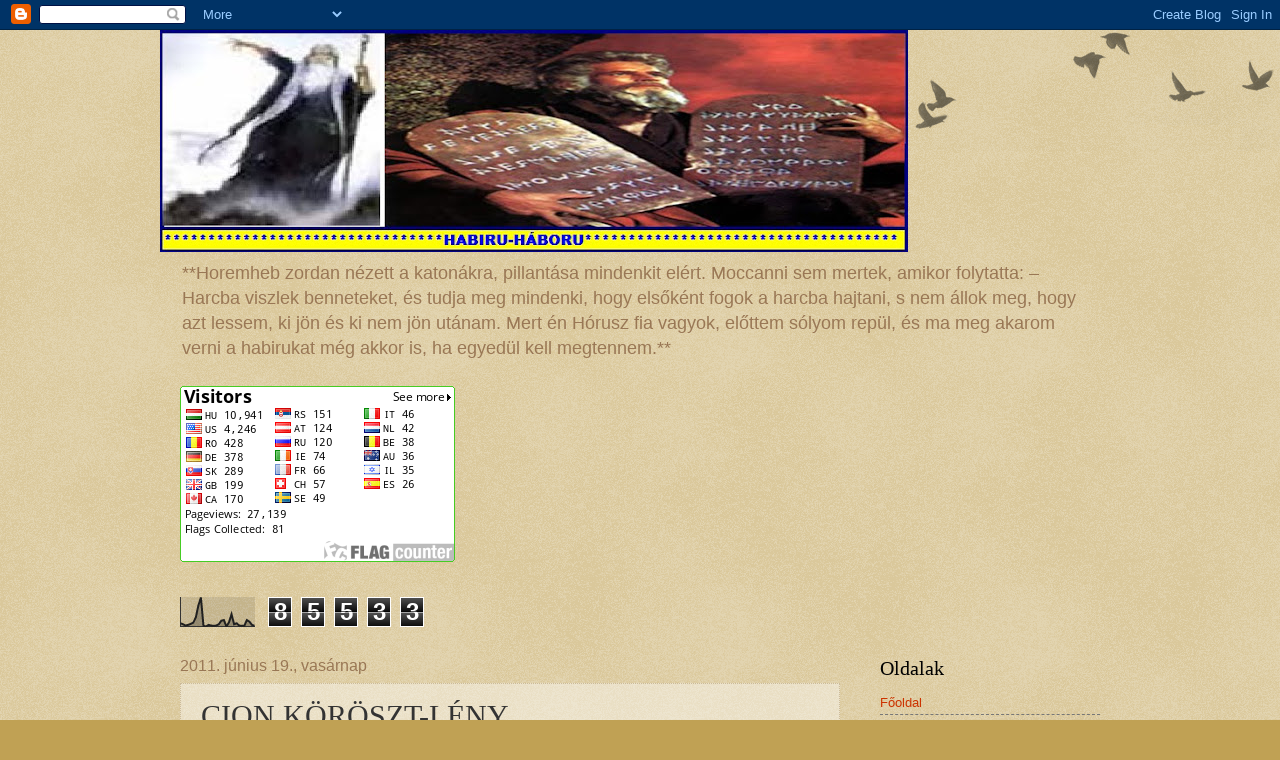

--- FILE ---
content_type: text/html; charset=UTF-8
request_url: http://atyasekeli-habiru.blogspot.com/2011/06/cion-koroszt-leny.html
body_size: 72794
content:
<!DOCTYPE html>
<html class='v2' dir='ltr' lang='hu'>
<head>
<link href='https://www.blogger.com/static/v1/widgets/335934321-css_bundle_v2.css' rel='stylesheet' type='text/css'/>
<meta content='width=1100' name='viewport'/>
<meta content='text/html; charset=UTF-8' http-equiv='Content-Type'/>
<meta content='blogger' name='generator'/>
<link href='http://atyasekeli-habiru.blogspot.com/favicon.ico' rel='icon' type='image/x-icon'/>
<link href='http://atyasekeli-habiru.blogspot.com/2011/06/cion-koroszt-leny.html' rel='canonical'/>
<link rel="alternate" type="application/atom+xml" title="HABIRU - Atom" href="http://atyasekeli-habiru.blogspot.com/feeds/posts/default" />
<link rel="alternate" type="application/rss+xml" title="HABIRU - RSS" href="http://atyasekeli-habiru.blogspot.com/feeds/posts/default?alt=rss" />
<link rel="service.post" type="application/atom+xml" title="HABIRU - Atom" href="https://www.blogger.com/feeds/2991636020377989655/posts/default" />

<link rel="alternate" type="application/atom+xml" title="HABIRU - Atom" href="http://atyasekeli-habiru.blogspot.com/feeds/5631352741724934925/comments/default" />
<!--Can't find substitution for tag [blog.ieCssRetrofitLinks]-->
<link href='[data-uri]' rel='image_src'/>
<meta content='http://atyasekeli-habiru.blogspot.com/2011/06/cion-koroszt-leny.html' property='og:url'/>
<meta content='CION KÖRÖSZT-LÉNY.' property='og:title'/>
<meta content='   Németh Sándor: Az „igazi keresztény” kötelessége Izrael támogatása!   CION MESÉI SANYITOL  Németh Sándor, a Hit Gyülekezete elnevezésű ci...' property='og:description'/>
<meta content='[data-uri]' property='og:image'/>
<title>HABIRU: CION KÖRÖSZT-LÉNY.</title>
<style id='page-skin-1' type='text/css'><!--
/*
-----------------------------------------------
Blogger Template Style
Name:     Watermark
Designer: Blogger
URL:      www.blogger.com
----------------------------------------------- */
/* Use this with templates/1ktemplate-*.html */
/* Content
----------------------------------------------- */
body {
font: normal normal 14px Arial, Tahoma, Helvetica, FreeSans, sans-serif;
color: #333333;
background: #c0a154 url(https://resources.blogblog.com/blogblog/data/1kt/watermark/body_background_birds.png) repeat scroll top left;
}
html body .content-outer {
min-width: 0;
max-width: 100%;
width: 100%;
}
.content-outer {
font-size: 92%;
}
a:link {
text-decoration:none;
color: #cc3300;
}
a:visited {
text-decoration:none;
color: #993322;
}
a:hover {
text-decoration:underline;
color: #ff3300;
}
.body-fauxcolumns .cap-top {
margin-top: 30px;
background: transparent url(https://resources.blogblog.com/blogblog/data/1kt/watermark/body_overlay_birds.png) no-repeat scroll top right;
height: 121px;
}
.content-inner {
padding: 0;
}
/* Header
----------------------------------------------- */
.header-inner .Header .titlewrapper,
.header-inner .Header .descriptionwrapper {
padding-left: 20px;
padding-right: 20px;
}
.Header h1 {
font: normal normal 60px Georgia, Utopia, 'Palatino Linotype', Palatino, serif;
color: #ffffff;
text-shadow: 2px 2px rgba(0, 0, 0, .1);
}
.Header h1 a {
color: #ffffff;
}
.Header .description {
font-size: 140%;
color: #997755;
}
/* Tabs
----------------------------------------------- */
.tabs-inner .section {
margin: 0 20px;
}
.tabs-inner .PageList, .tabs-inner .LinkList, .tabs-inner .Labels {
margin-left: -11px;
margin-right: -11px;
background-color: transparent;
border-top: 0 solid #ffffff;
border-bottom: 0 solid #ffffff;
-moz-box-shadow: 0 0 0 rgba(0, 0, 0, .3);
-webkit-box-shadow: 0 0 0 rgba(0, 0, 0, .3);
-goog-ms-box-shadow: 0 0 0 rgba(0, 0, 0, .3);
box-shadow: 0 0 0 rgba(0, 0, 0, .3);
}
.tabs-inner .PageList .widget-content,
.tabs-inner .LinkList .widget-content,
.tabs-inner .Labels .widget-content {
margin: -3px -11px;
background: transparent none  no-repeat scroll right;
}
.tabs-inner .widget ul {
padding: 2px 25px;
max-height: 34px;
background: transparent none no-repeat scroll left;
}
.tabs-inner .widget li {
border: none;
}
.tabs-inner .widget li a {
display: inline-block;
padding: .25em 1em;
font: normal normal 20px Georgia, Utopia, 'Palatino Linotype', Palatino, serif;
color: #cc3300;
border-right: 1px solid #c0a154;
}
.tabs-inner .widget li:first-child a {
border-left: 1px solid #c0a154;
}
.tabs-inner .widget li.selected a, .tabs-inner .widget li a:hover {
color: #000000;
}
/* Headings
----------------------------------------------- */
h2 {
font: normal normal 20px Georgia, Utopia, 'Palatino Linotype', Palatino, serif;
color: #000000;
margin: 0 0 .5em;
}
h2.date-header {
font: normal normal 16px Arial, Tahoma, Helvetica, FreeSans, sans-serif;
color: #997755;
}
/* Main
----------------------------------------------- */
.main-inner .column-center-inner,
.main-inner .column-left-inner,
.main-inner .column-right-inner {
padding: 0 5px;
}
.main-outer {
margin-top: 0;
background: transparent none no-repeat scroll top left;
}
.main-inner {
padding-top: 30px;
}
.main-cap-top {
position: relative;
}
.main-cap-top .cap-right {
position: absolute;
height: 0;
width: 100%;
bottom: 0;
background: transparent none repeat-x scroll bottom center;
}
.main-cap-top .cap-left {
position: absolute;
height: 245px;
width: 280px;
right: 0;
bottom: 0;
background: transparent none no-repeat scroll bottom left;
}
/* Posts
----------------------------------------------- */
.post-outer {
padding: 15px 20px;
margin: 0 0 25px;
background: transparent url(https://resources.blogblog.com/blogblog/data/1kt/watermark/post_background_birds.png) repeat scroll top left;
_background-image: none;
border: dotted 1px #ccbb99;
-moz-box-shadow: 0 0 0 rgba(0, 0, 0, .1);
-webkit-box-shadow: 0 0 0 rgba(0, 0, 0, .1);
-goog-ms-box-shadow: 0 0 0 rgba(0, 0, 0, .1);
box-shadow: 0 0 0 rgba(0, 0, 0, .1);
}
h3.post-title {
font: normal normal 30px Georgia, Utopia, 'Palatino Linotype', Palatino, serif;
margin: 0;
}
.comments h4 {
font: normal normal 30px Georgia, Utopia, 'Palatino Linotype', Palatino, serif;
margin: 1em 0 0;
}
.post-body {
font-size: 105%;
line-height: 1.5;
position: relative;
}
.post-header {
margin: 0 0 1em;
color: #997755;
}
.post-footer {
margin: 10px 0 0;
padding: 10px 0 0;
color: #997755;
border-top: dashed 1px #777777;
}
#blog-pager {
font-size: 140%
}
#comments .comment-author {
padding-top: 1.5em;
border-top: dashed 1px #777777;
background-position: 0 1.5em;
}
#comments .comment-author:first-child {
padding-top: 0;
border-top: none;
}
.avatar-image-container {
margin: .2em 0 0;
}
/* Comments
----------------------------------------------- */
.comments .comments-content .icon.blog-author {
background-repeat: no-repeat;
background-image: url([data-uri]);
}
.comments .comments-content .loadmore a {
border-top: 1px solid #777777;
border-bottom: 1px solid #777777;
}
.comments .continue {
border-top: 2px solid #777777;
}
/* Widgets
----------------------------------------------- */
.widget ul, .widget #ArchiveList ul.flat {
padding: 0;
list-style: none;
}
.widget ul li, .widget #ArchiveList ul.flat li {
padding: .35em 0;
text-indent: 0;
border-top: dashed 1px #777777;
}
.widget ul li:first-child, .widget #ArchiveList ul.flat li:first-child {
border-top: none;
}
.widget .post-body ul {
list-style: disc;
}
.widget .post-body ul li {
border: none;
}
.widget .zippy {
color: #777777;
}
.post-body img, .post-body .tr-caption-container, .Profile img, .Image img,
.BlogList .item-thumbnail img {
padding: 5px;
background: #fff;
-moz-box-shadow: 1px 1px 5px rgba(0, 0, 0, .5);
-webkit-box-shadow: 1px 1px 5px rgba(0, 0, 0, .5);
-goog-ms-box-shadow: 1px 1px 5px rgba(0, 0, 0, .5);
box-shadow: 1px 1px 5px rgba(0, 0, 0, .5);
}
.post-body img, .post-body .tr-caption-container {
padding: 8px;
}
.post-body .tr-caption-container {
color: #333333;
}
.post-body .tr-caption-container img {
padding: 0;
background: transparent;
border: none;
-moz-box-shadow: 0 0 0 rgba(0, 0, 0, .1);
-webkit-box-shadow: 0 0 0 rgba(0, 0, 0, .1);
-goog-ms-box-shadow: 0 0 0 rgba(0, 0, 0, .1);
box-shadow: 0 0 0 rgba(0, 0, 0, .1);
}
/* Footer
----------------------------------------------- */
.footer-outer {
color:#ccbb99;
background: #330000 url(https://resources.blogblog.com/blogblog/data/1kt/watermark/body_background_navigator.png) repeat scroll top left;
}
.footer-outer a {
color: #ff7755;
}
.footer-outer a:visited {
color: #dd5533;
}
.footer-outer a:hover {
color: #ff9977;
}
.footer-outer .widget h2 {
color: #eeddbb;
}
/* Mobile
----------------------------------------------- */
body.mobile  {
background-size: 100% auto;
}
.mobile .body-fauxcolumn-outer {
background: transparent none repeat scroll top left;
}
html .mobile .mobile-date-outer {
border-bottom: none;
background: transparent url(https://resources.blogblog.com/blogblog/data/1kt/watermark/post_background_birds.png) repeat scroll top left;
_background-image: none;
margin-bottom: 10px;
}
.mobile .main-inner .date-outer {
padding: 0;
}
.mobile .main-inner .date-header {
margin: 10px;
}
.mobile .main-cap-top {
z-index: -1;
}
.mobile .content-outer {
font-size: 100%;
}
.mobile .post-outer {
padding: 10px;
}
.mobile .main-cap-top .cap-left {
background: transparent none no-repeat scroll bottom left;
}
.mobile .body-fauxcolumns .cap-top {
margin: 0;
}
.mobile-link-button {
background: transparent url(https://resources.blogblog.com/blogblog/data/1kt/watermark/post_background_birds.png) repeat scroll top left;
}
.mobile-link-button a:link, .mobile-link-button a:visited {
color: #cc3300;
}
.mobile-index-date .date-header {
color: #997755;
}
.mobile-index-contents {
color: #333333;
}
.mobile .tabs-inner .section {
margin: 0;
}
.mobile .tabs-inner .PageList {
margin-left: 0;
margin-right: 0;
}
.mobile .tabs-inner .PageList .widget-content {
margin: 0;
color: #000000;
background: transparent url(https://resources.blogblog.com/blogblog/data/1kt/watermark/post_background_birds.png) repeat scroll top left;
}
.mobile .tabs-inner .PageList .widget-content .pagelist-arrow {
border-left: 1px solid #c0a154;
}

--></style>
<style id='template-skin-1' type='text/css'><!--
body {
min-width: 960px;
}
.content-outer, .content-fauxcolumn-outer, .region-inner {
min-width: 960px;
max-width: 960px;
_width: 960px;
}
.main-inner .columns {
padding-left: 0px;
padding-right: 260px;
}
.main-inner .fauxcolumn-center-outer {
left: 0px;
right: 260px;
/* IE6 does not respect left and right together */
_width: expression(this.parentNode.offsetWidth -
parseInt("0px") -
parseInt("260px") + 'px');
}
.main-inner .fauxcolumn-left-outer {
width: 0px;
}
.main-inner .fauxcolumn-right-outer {
width: 260px;
}
.main-inner .column-left-outer {
width: 0px;
right: 100%;
margin-left: -0px;
}
.main-inner .column-right-outer {
width: 260px;
margin-right: -260px;
}
#layout {
min-width: 0;
}
#layout .content-outer {
min-width: 0;
width: 800px;
}
#layout .region-inner {
min-width: 0;
width: auto;
}
body#layout div.add_widget {
padding: 8px;
}
body#layout div.add_widget a {
margin-left: 32px;
}
--></style>
<link href='https://www.blogger.com/dyn-css/authorization.css?targetBlogID=2991636020377989655&amp;zx=c8b2bcd1-2142-4e75-9cf0-35afe2505905' media='none' onload='if(media!=&#39;all&#39;)media=&#39;all&#39;' rel='stylesheet'/><noscript><link href='https://www.blogger.com/dyn-css/authorization.css?targetBlogID=2991636020377989655&amp;zx=c8b2bcd1-2142-4e75-9cf0-35afe2505905' rel='stylesheet'/></noscript>
<meta name='google-adsense-platform-account' content='ca-host-pub-1556223355139109'/>
<meta name='google-adsense-platform-domain' content='blogspot.com'/>

</head>
<body class='loading variant-birds'>
<div class='navbar section' id='navbar' name='Navbar'><div class='widget Navbar' data-version='1' id='Navbar1'><script type="text/javascript">
    function setAttributeOnload(object, attribute, val) {
      if(window.addEventListener) {
        window.addEventListener('load',
          function(){ object[attribute] = val; }, false);
      } else {
        window.attachEvent('onload', function(){ object[attribute] = val; });
      }
    }
  </script>
<div id="navbar-iframe-container"></div>
<script type="text/javascript" src="https://apis.google.com/js/platform.js"></script>
<script type="text/javascript">
      gapi.load("gapi.iframes:gapi.iframes.style.bubble", function() {
        if (gapi.iframes && gapi.iframes.getContext) {
          gapi.iframes.getContext().openChild({
              url: 'https://www.blogger.com/navbar/2991636020377989655?po\x3d5631352741724934925\x26origin\x3dhttp://atyasekeli-habiru.blogspot.com',
              where: document.getElementById("navbar-iframe-container"),
              id: "navbar-iframe"
          });
        }
      });
    </script><script type="text/javascript">
(function() {
var script = document.createElement('script');
script.type = 'text/javascript';
script.src = '//pagead2.googlesyndication.com/pagead/js/google_top_exp.js';
var head = document.getElementsByTagName('head')[0];
if (head) {
head.appendChild(script);
}})();
</script>
</div></div>
<div class='body-fauxcolumns'>
<div class='fauxcolumn-outer body-fauxcolumn-outer'>
<div class='cap-top'>
<div class='cap-left'></div>
<div class='cap-right'></div>
</div>
<div class='fauxborder-left'>
<div class='fauxborder-right'></div>
<div class='fauxcolumn-inner'>
</div>
</div>
<div class='cap-bottom'>
<div class='cap-left'></div>
<div class='cap-right'></div>
</div>
</div>
</div>
<div class='content'>
<div class='content-fauxcolumns'>
<div class='fauxcolumn-outer content-fauxcolumn-outer'>
<div class='cap-top'>
<div class='cap-left'></div>
<div class='cap-right'></div>
</div>
<div class='fauxborder-left'>
<div class='fauxborder-right'></div>
<div class='fauxcolumn-inner'>
</div>
</div>
<div class='cap-bottom'>
<div class='cap-left'></div>
<div class='cap-right'></div>
</div>
</div>
</div>
<div class='content-outer'>
<div class='content-cap-top cap-top'>
<div class='cap-left'></div>
<div class='cap-right'></div>
</div>
<div class='fauxborder-left content-fauxborder-left'>
<div class='fauxborder-right content-fauxborder-right'></div>
<div class='content-inner'>
<header>
<div class='header-outer'>
<div class='header-cap-top cap-top'>
<div class='cap-left'></div>
<div class='cap-right'></div>
</div>
<div class='fauxborder-left header-fauxborder-left'>
<div class='fauxborder-right header-fauxborder-right'></div>
<div class='region-inner header-inner'>
<div class='header section' id='header' name='Fejléc'><div class='widget Header' data-version='1' id='Header1'>
<div id='header-inner'>
<a href='http://atyasekeli-habiru.blogspot.com/' style='display: block'>
<img alt='HABIRU' height='222px; ' id='Header1_headerimg' src='https://blogger.googleusercontent.com/img/b/R29vZ2xl/AVvXsEj0TMk-DI6Qg8zDo6N03R0OqTIVQJ37ElLmMYGG5BG7tnrX0OWkQaf73kIjcSeZc8i-a6hro-vx__DijxKFbKSAOoWFMCoRImkZ7dFmURC7MTFNo08vhktd1rC_iFl5vOGZF7Nssg_Nyp0/s748/HABIRU.bmp' style='display: block' width='748px; '/>
</a>
<div class='descriptionwrapper'>
<p class='description'><span>**Horemheb zordan nézett a katonákra, pillantása mindenkit elért. Moccanni sem mertek, amikor folytatta:


&#8211; Harcba viszlek benneteket, és tudja meg mindenki, hogy elsőként fogok a harcba hajtani, s nem állok meg, hogy azt lessem, ki jön és ki nem jön utánam. Mert én Hórusz fia vagyok, előttem sólyom repül, és ma meg akarom verni a habirukat még akkor is, ha egyedül kell megtennem.**

</span></p>
</div>
</div>
</div></div>
</div>
</div>
<div class='header-cap-bottom cap-bottom'>
<div class='cap-left'></div>
<div class='cap-right'></div>
</div>
</div>
</header>
<div class='tabs-outer'>
<div class='tabs-cap-top cap-top'>
<div class='cap-left'></div>
<div class='cap-right'></div>
</div>
<div class='fauxborder-left tabs-fauxborder-left'>
<div class='fauxborder-right tabs-fauxborder-right'></div>
<div class='region-inner tabs-inner'>
<div class='tabs section' id='crosscol' name='Oszlopokon keresztül ívelő szakasz'><div class='widget HTML' data-version='1' id='HTML3'>
<h2 class='title'>SZÁMLÁLO</h2>
<div class='widget-content'>
<a href="http://s11.flagcounter.com/more/mG1"><img src="http://s11.flagcounter.com/count/mG1/bg_FFFFFF/txt_000000/border_45CC23/columns_3/maxflags_20/viewers_0/labels_1/pageviews_1/flags_1/" alt="free counters" border="0" /></a>
</div>
<div class='clear'></div>
</div></div>
<div class='tabs section' id='crosscol-overflow' name='Cross-Column 2'><div class='widget Stats' data-version='1' id='Stats1'>
<h2>MINDIG</h2>
<div class='widget-content'>
<div id='Stats1_content' style='display: none;'>
<script src='https://www.gstatic.com/charts/loader.js' type='text/javascript'></script>
<span id='Stats1_sparklinespan' style='display:inline-block; width:75px; height:30px'></span>
<span class='counter-wrapper graph-counter-wrapper' id='Stats1_totalCount'>
</span>
<div class='clear'></div>
</div>
</div>
</div></div>
</div>
</div>
<div class='tabs-cap-bottom cap-bottom'>
<div class='cap-left'></div>
<div class='cap-right'></div>
</div>
</div>
<div class='main-outer'>
<div class='main-cap-top cap-top'>
<div class='cap-left'></div>
<div class='cap-right'></div>
</div>
<div class='fauxborder-left main-fauxborder-left'>
<div class='fauxborder-right main-fauxborder-right'></div>
<div class='region-inner main-inner'>
<div class='columns fauxcolumns'>
<div class='fauxcolumn-outer fauxcolumn-center-outer'>
<div class='cap-top'>
<div class='cap-left'></div>
<div class='cap-right'></div>
</div>
<div class='fauxborder-left'>
<div class='fauxborder-right'></div>
<div class='fauxcolumn-inner'>
</div>
</div>
<div class='cap-bottom'>
<div class='cap-left'></div>
<div class='cap-right'></div>
</div>
</div>
<div class='fauxcolumn-outer fauxcolumn-left-outer'>
<div class='cap-top'>
<div class='cap-left'></div>
<div class='cap-right'></div>
</div>
<div class='fauxborder-left'>
<div class='fauxborder-right'></div>
<div class='fauxcolumn-inner'>
</div>
</div>
<div class='cap-bottom'>
<div class='cap-left'></div>
<div class='cap-right'></div>
</div>
</div>
<div class='fauxcolumn-outer fauxcolumn-right-outer'>
<div class='cap-top'>
<div class='cap-left'></div>
<div class='cap-right'></div>
</div>
<div class='fauxborder-left'>
<div class='fauxborder-right'></div>
<div class='fauxcolumn-inner'>
</div>
</div>
<div class='cap-bottom'>
<div class='cap-left'></div>
<div class='cap-right'></div>
</div>
</div>
<!-- corrects IE6 width calculation -->
<div class='columns-inner'>
<div class='column-center-outer'>
<div class='column-center-inner'>
<div class='main section' id='main' name='Elsődleges'><div class='widget Blog' data-version='1' id='Blog1'>
<div class='blog-posts hfeed'>

          <div class="date-outer">
        
<h2 class='date-header'><span>2011. június 19., vasárnap</span></h2>

          <div class="date-posts">
        
<div class='post-outer'>
<div class='post hentry uncustomized-post-template' itemprop='blogPost' itemscope='itemscope' itemtype='http://schema.org/BlogPosting'>
<meta content='[data-uri]' itemprop='image_url'/>
<meta content='2991636020377989655' itemprop='blogId'/>
<meta content='5631352741724934925' itemprop='postId'/>
<a name='5631352741724934925'></a>
<h3 class='post-title entry-title' itemprop='name'>
CION KÖRÖSZT-LÉNY.
</h3>
<div class='post-header'>
<div class='post-header-line-1'></div>
</div>
<div class='post-body entry-content' id='post-body-5631352741724934925' itemprop='description articleBody'>
<div dir="ltr" style="text-align: left;" trbidi="on"><br />
<br />
<span class="Apple-style-span" style="font-family: arial, tahoma, helvetica, sans-serif;"></span><br />
<div class="focikkheader" style="color: #940000; font-size: 18px; font-weight: bold; line-height: 1.2em; margin-bottom: 0px; margin-left: 0px; margin-right: 0px; margin-top: 0px; padding-bottom: 0px; padding-left: 0px; padding-right: 0px; padding-top: 0px; text-align: left; text-decoration: none; vertical-align: middle;">Németh Sándor: Az &#8222;igazi keresztény&#8221; kötelessége Izrael támogatása!</div><table align="center" cellpadding="0" cellspacing="0" class="tr-caption-container" style="margin-left: auto; margin-right: auto; text-align: center;"><tbody>
<tr><td style="text-align: center;"><img height="400" src="[data-uri]" style="margin-left: auto; margin-right: auto;" width="394" /></td></tr>
<tr><td class="tr-caption" style="text-align: center;">CION MESÉI SANYITOL</td></tr>
</tbody></table><div class="cikkdatum" style="color: #bbbbbb; font-size: 12px; margin-bottom: 5px; margin-left: 0px; margin-right: 0px; margin-top: 0px; padding-bottom: 0px; padding-left: 0px; padding-right: 0px; padding-top: 0px; text-align: left; text-decoration: none;"></div><div class="cikktext" style="color: black; font-size: 14px; line-height: 20px; margin-bottom: 0px; margin-left: 0px; margin-right: 0px; margin-top: 10px; padding-bottom: 0px; padding-left: 0px; padding-right: 0px; padding-top: 0px; text-decoration: none; vertical-align: top;"><div class="cikktext" style="color: black; font-size: 14px; line-height: 20px; margin-bottom: 0px; margin-left: 0px; margin-right: 0px; margin-top: 10px; padding-bottom: 0px; padding-left: 0px; padding-right: 0px; padding-top: 0px; text-decoration: none; vertical-align: top;"><b>Németh Sándor, a Hit Gyülekezete elnevezésű&nbsp;cionista szekta &#8222;vezető&nbsp; lelkésze&#8221;, pünkösd alkalmából egy cikket izzadott ki magából, mely megjelent a Hetek című lap weboldalán is. Mondanom sem kell, nem különösebben érdekes az egész, de aligha akad olyan ember széles e világon, aki eredeti, magvas gondolatokat várna Németh Sándortól.</b></div><div class="cikktext" style="color: black; font-size: 14px; line-height: 20px; margin-bottom: 0px; margin-left: 0px; margin-right: 0px; margin-top: 10px; padding-bottom: 0px; padding-left: 0px; padding-right: 0px; padding-top: 0px; text-decoration: none; vertical-align: top;">Természetesen Németh Sándor sem tör filozófusi vagy teológusi babérokra. Beéri ő&nbsp;azzal, hogy a Hit Gyülekezete vezetőjeként jelentős fizetést tesz zsebre, és kényelmes életkörülményeket biztosít saját magának. Cserében pedig annyit kell tennie, hogy keresztény retorikával és a hatáskeltés különböző eszközeivel elbolondítsa és a cionista érdekek szolgálatába állítsa a történelmi felekezetek elbizonytalanodott híveit, vagy a valamilyen hitre, közösségre vágyó, sehová sem tartozó, tájékozatlan embereket.&nbsp;</div><div class="cikktext" style="color: black; font-size: 14px; line-height: 20px; margin-bottom: 0px; margin-left: 0px; margin-right: 0px; margin-top: 10px; padding-bottom: 0px; padding-left: 0px; padding-right: 0px; padding-top: 0px; text-decoration: none; vertical-align: top;"><br />
</div><div class="cikktext" style="color: black; font-size: 14px; line-height: 20px; margin-bottom: 0px; margin-left: 0px; margin-right: 0px; margin-top: 10px; padding-bottom: 0px; padding-left: 0px; padding-right: 0px; padding-top: 0px; text-decoration: none; vertical-align: top;"><img height="400" src="http://t3.gstatic.com/images?q=tbn:ANd9GcSSOBUidjSw9oOGHEVeTWJKBcZJOUgt6ki6Ukg2c783ouWlACS9" width="294" /></div><div class="cikktext" style="color: black; font-size: 14px; line-height: 20px; margin-bottom: 0px; margin-left: 0px; margin-right: 0px; margin-top: 10px; padding-bottom: 0px; padding-left: 0px; padding-right: 0px; padding-top: 0px; text-decoration: none; vertical-align: top;"><br />
</div><div class="cikktext" style="color: black; font-size: 14px; line-height: 20px; margin-bottom: 0px; margin-left: 0px; margin-right: 0px; margin-top: 10px; padding-bottom: 0px; padding-left: 0px; padding-right: 0px; padding-top: 0px; text-decoration: none; vertical-align: top;">Németh Sándor: Ez az a nap &#8211; élő, égető tapasztalat című cikkének legfőbb megállapításai ugyanis a következők: &#8222;Már a modern zsidó állam létezése és küzdelme ellenségeivel, sőt az egész világgal szemben a Megváltás előkészítő szakaszához tartozik, melyben számos esemény közvetlenül szoros összefüggésben áll Isten utolsó napokra vonatkozó kijelentéseivel.</div><div class="cikktext" style="color: black; font-size: 14px; line-height: 20px; margin-bottom: 0px; margin-left: 0px; margin-right: 0px; margin-top: 10px; padding-bottom: 0px; padding-left: 0px; padding-right: 0px; padding-top: 0px; text-decoration: none; vertical-align: top;">Az igazi keresztényeknek adósságuk és egyben kötelességük Izrael alapvető céljainak támogatása, védelmezése. Az egyháznak hirdetnie kell a világban a zsidók Ígéret földjére való visszatérésének, a föld birtokbavételének, a zsidó állam és Jeruzsálem rendeltetésének egész emberiségre vonatkozó profetikus jelentéstartalmát, az eljövendő földi messiási korra való vonatkozásait.&#8221;</div><div class="cikktext" style="color: black; font-size: 14px; line-height: 20px; margin-bottom: 0px; margin-left: 0px; margin-right: 0px; margin-top: 10px; padding-bottom: 0px; padding-left: 0px; padding-right: 0px; padding-top: 0px; text-decoration: none; vertical-align: top;">Ebben a stilisztikai szempontból nem éppen fényesre sikeredett bekezdésben Németh Sándor barátunk leszögezi az úgynevezett &#8222;keresztény cionizmus&#8221;&nbsp;alaptételeit, melyek az alábbi négy pontban foglalhatók&nbsp;össze:</div><div class="cikktext" style="color: black; font-size: 14px; line-height: 20px; margin-bottom: 0px; margin-left: 0px; margin-right: 0px; margin-top: 10px; padding-bottom: 0px; padding-left: 0px; padding-right: 0px; padding-top: 0px; text-decoration: none; vertical-align: top;">1. Amióta létrejött a modern Izrael, (vagyis 1948 óta) a Megváltás előkészítő szakaszát éljük.<br />
2. Az&#8221; igazi keresztények&#8221; kötelessége Izrael támogatása.<br />
3. Az &#8222;igazi keresztény&#8221; egyházaknak folyamatosan hirdetniük kell, hogy a zsidók joggal tartanak igényt Palesztinára.<br />
4. A zsidó állam ellenségei felett aratott győzelme Jézus visszatérésének alapfeltétele. (Erre a &#8222;keresztény cionista&#8221; dogmára a cikk csak utal.)</div><div class="cikktext" style="color: black; font-size: 14px; line-height: 20px; margin-bottom: 0px; margin-left: 0px; margin-right: 0px; margin-top: 10px; padding-bottom: 0px; padding-left: 0px; padding-right: 0px; padding-top: 0px; text-decoration: none; vertical-align: top;"><img height="400" src="http://t0.gstatic.com/images?q=tbn:ANd9GcS7rgQTDz4tBCzzqaF7qDAYCNYxFbfLmJg-B-6-P2hpj1O1bdjU" width="271" /></div><div class="cikktext" style="color: black; font-size: 14px; line-height: 20px; margin-bottom: 0px; margin-left: 0px; margin-right: 0px; margin-top: 10px; padding-bottom: 0px; padding-left: 0px; padding-right: 0px; padding-top: 0px; text-decoration: none; vertical-align: top;"><br />
</div><div class="cikktext" style="color: black; font-size: 14px; line-height: 20px; margin-bottom: 0px; margin-left: 0px; margin-right: 0px; margin-top: 10px; padding-bottom: 0px; padding-left: 0px; padding-right: 0px; padding-top: 0px; text-decoration: none; vertical-align: top;"><br />
</div><div class="cikktext" style="color: black; font-size: 14px; line-height: 20px; margin-bottom: 0px; margin-left: 0px; margin-right: 0px; margin-top: 10px; padding-bottom: 0px; padding-left: 0px; padding-right: 0px; padding-top: 0px; text-decoration: none; vertical-align: top;">Németh Sándort és bandáját a &#8222;keresztény cionizmus&#8221;&nbsp;hazai elterjesztéséért tartják és fizetik. Felmerül azonban a kérdés, hogy vajon a történelmi egyházak berkeiben milyen befolyással rendelkezik ez cionista érdekeket kiszolgáló, hamis ideológia?&nbsp; Számíthatunk &#8211;e arra, hogy a katolikus, református és az evangélikus felekezetek papjai között is egyre többen lesznek, akik híveik feltétlen kötelességévé teszik Izrael és a cionizmus ügyének lelkes támogatását?</div><div class="cikktext" style="color: black; font-size: 14px; line-height: 20px; margin-bottom: 0px; margin-left: 0px; margin-right: 0px; margin-top: 10px; padding-bottom: 0px; padding-left: 0px; padding-right: 0px; padding-top: 0px; text-decoration: none; vertical-align: top;"><b>Perge Ottó</b></div><div class="cikktext" style="color: black; font-size: 14px; line-height: 20px; margin-bottom: 0px; margin-left: 0px; margin-right: 0px; margin-top: 10px; padding-bottom: 0px; padding-left: 0px; padding-right: 0px; padding-top: 0px; text-decoration: none; vertical-align: top;"><b><img height="378" src="http://t3.gstatic.com/images?q=tbn:ANd9GcTaAywHPlk_Vy2cYZgr3oEL9IhSrsN81ff1HRvwl29GLfwS90Pk" width="400" /></b></div></div></div>
<div style='clear: both;'></div>
</div>
<div class='post-footer'>
<div class='post-footer-line post-footer-line-1'>
<span class='post-author vcard'>
Bejegyezte:
<span class='fn' itemprop='author' itemscope='itemscope' itemtype='http://schema.org/Person'>
<meta content='https://www.blogger.com/profile/01542420529685730789' itemprop='url'/>
<a class='g-profile' href='https://www.blogger.com/profile/01542420529685730789' rel='author' title='author profile'>
<span itemprop='name'>SÖTÉTHERCEG</span>
</a>
</span>
</span>
<span class='post-timestamp'>
dátum:
<meta content='http://atyasekeli-habiru.blogspot.com/2011/06/cion-koroszt-leny.html' itemprop='url'/>
<a class='timestamp-link' href='http://atyasekeli-habiru.blogspot.com/2011/06/cion-koroszt-leny.html' rel='bookmark' title='permanent link'><abbr class='published' itemprop='datePublished' title='2011-06-19T14:03:00-07:00'>vasárnap, június 19, 2011</abbr></a>
</span>
<span class='post-comment-link'>
</span>
<span class='post-icons'>
<span class='item-control blog-admin pid-1766603860'>
<a href='https://www.blogger.com/post-edit.g?blogID=2991636020377989655&postID=5631352741724934925&from=pencil' title='Bejegyzés szerkesztése'>
<img alt='' class='icon-action' height='18' src='https://resources.blogblog.com/img/icon18_edit_allbkg.gif' width='18'/>
</a>
</span>
</span>
<div class='post-share-buttons goog-inline-block'>
<a class='goog-inline-block share-button sb-email' href='https://www.blogger.com/share-post.g?blogID=2991636020377989655&postID=5631352741724934925&target=email' target='_blank' title='Küldés e-mailben'><span class='share-button-link-text'>Küldés e-mailben</span></a><a class='goog-inline-block share-button sb-blog' href='https://www.blogger.com/share-post.g?blogID=2991636020377989655&postID=5631352741724934925&target=blog' onclick='window.open(this.href, "_blank", "height=270,width=475"); return false;' target='_blank' title='BlogThis!'><span class='share-button-link-text'>BlogThis!</span></a><a class='goog-inline-block share-button sb-twitter' href='https://www.blogger.com/share-post.g?blogID=2991636020377989655&postID=5631352741724934925&target=twitter' target='_blank' title='Megosztás az X-en'><span class='share-button-link-text'>Megosztás az X-en</span></a><a class='goog-inline-block share-button sb-facebook' href='https://www.blogger.com/share-post.g?blogID=2991636020377989655&postID=5631352741724934925&target=facebook' onclick='window.open(this.href, "_blank", "height=430,width=640"); return false;' target='_blank' title='Megosztás a Facebookon'><span class='share-button-link-text'>Megosztás a Facebookon</span></a><a class='goog-inline-block share-button sb-pinterest' href='https://www.blogger.com/share-post.g?blogID=2991636020377989655&postID=5631352741724934925&target=pinterest' target='_blank' title='Megosztás a Pinteresten'><span class='share-button-link-text'>Megosztás a Pinteresten</span></a>
</div>
</div>
<div class='post-footer-line post-footer-line-2'>
<span class='post-labels'>
Címkék:
<a href='http://atyasekeli-habiru.blogspot.com/search/label/CION%20K%C3%96R%C3%96SZT-L%C3%89NY.' rel='tag'>CION KÖRÖSZT-LÉNY.</a>
</span>
</div>
<div class='post-footer-line post-footer-line-3'>
<span class='post-location'>
</span>
</div>
</div>
</div>
<div class='comments' id='comments'>
<a name='comments'></a>
</div>
</div>

        </div></div>
      
</div>
<div class='blog-pager' id='blog-pager'>
<span id='blog-pager-newer-link'>
<a class='blog-pager-newer-link' href='http://atyasekeli-habiru.blogspot.com/2011/06/perverz-habiruk.html' id='Blog1_blog-pager-newer-link' title='Újabb bejegyzés'>Újabb bejegyzés</a>
</span>
<span id='blog-pager-older-link'>
<a class='blog-pager-older-link' href='http://atyasekeli-habiru.blogspot.com/2011/06/kutya-es-habiruk-eszement.html' id='Blog1_blog-pager-older-link' title='Régebbi bejegyzés'>Régebbi bejegyzés</a>
</span>
<a class='home-link' href='http://atyasekeli-habiru.blogspot.com/'>Főoldal</a>
</div>
<div class='clear'></div>
<div class='post-feeds'>
</div>
</div></div>
</div>
</div>
<div class='column-left-outer'>
<div class='column-left-inner'>
<aside>
</aside>
</div>
</div>
<div class='column-right-outer'>
<div class='column-right-inner'>
<aside>
<div class='sidebar section' id='sidebar-right-1'><div class='widget PageList' data-version='1' id='PageList1'>
<h2>Oldalak</h2>
<div class='widget-content'>
<ul>
<li>
<a href='http://atyasekeli-habiru.blogspot.com/'>Főoldal</a>
</li>
<li>
<a href='http://atyasekeli-habiru.blogspot.com/p/kozlemeny.html'>KÖZLEMÉNY****</a>
</li>
<li>
<a href='http://atyasekeli-habiru.blogspot.com/p/igy-oktatjak-jovo-breivikjeit.html'>Így oktatják a jövő Breivikjeit</a>
</li>
<li>
<a href='http://atyasekeli-habiru.blogspot.com/p/jellemzo-elutott-not-rabolt-ki-egy.html'>Jellemző: elütött nőt rabolt ki egy cigány horda Romániában</a>
</li>
</ul>
<div class='clear'></div>
</div>
</div><div class='widget Wikipedia' data-version='1' id='Wikipedia1'>
<h2 class='title'>Wikipedia</h2>
<div class='wikipedia-search-main-container'>
<form class='wikipedia-search-form' id='Wikipedia1_wikipedia-search-form' name='wikipedia'>
<div class='wikipedia-searchtable'>
<span>
<a class='wikipedia-search-wiki-link' href='https://wikipedia.org/wiki/' target='_blank'>
<img align='top' class='wikipedia-icon' src='https://resources.blogblog.com/img/widgets/icon_wikipedia_w.png'/>
</a>
</span>
<span class='wikipedia-search-bar'>
<span class='wikipedia-input-box'>
<input class='wikipedia-search-input' id='Wikipedia1_wikipedia-search-input' type='text'/>
</span>
<span>
<input class='wikipedia-search-button' type='submit'/>
</span>
</span>
</div>
</form>
<div class='wikipedia-search-results-header' id='Wikipedia1_wikipedia-search-results-header'>Találatok</div>
<div class='wikipedia-search-results' id='Wikipedia1_wikipedia-search-results'></div>
<nobr>
<div dir='ltr' id='Wikipedia1_wikipedia-search-more'></div>
</nobr>
</div><br/>
<div class='clear'></div>
</div><div class='widget HTML' data-version='1' id='HTML1'>
<h2 class='title'>LÁTOGATOK</h2>
<div class='widget-content'>
<script type="text/javascript" src="http://jj.revolvermaps.com/r.js"></script><script type="text/javascript">rm_f1st('0','220','true','false','54ff00','9awfoqtsqb8','true','0006ff');</script><noscript><applet codebase="http://rj.revolvermaps.com/j" code="core.RE" width="220" height="220" archive="g.jar"><param name="cabbase" value="g.cab" /><param name="r" value="true" /><param name="n" value="false" /></applet></noscript>
</div>
<div class='clear'></div>
</div><div class='widget Translate' data-version='1' id='Translate1'>
<h2 class='title'>Translate</h2>
<div id='google_translate_element'></div>
<script>
    function googleTranslateElementInit() {
      new google.translate.TranslateElement({
        pageLanguage: 'hu',
        autoDisplay: 'true',
        layout: google.translate.TranslateElement.InlineLayout.VERTICAL
      }, 'google_translate_element');
    }
  </script>
<script src='//translate.google.com/translate_a/element.js?cb=googleTranslateElementInit'></script>
<div class='clear'></div>
</div><div class='widget BlogList' data-version='1' id='BlogList1'>
<h2 class='title'>Saját bloglista</h2>
<div class='widget-content'>
<div class='blog-list-container' id='BlogList1_container'>
<ul id='BlogList1_blogs'>
<li style='display: block;'>
<div class='blog-icon'>
<img data-lateloadsrc='https://lh3.googleusercontent.com/blogger_img_proxy/AEn0k_uvsOTGkWd6ija7d3VLmy0VJoB5U-bh7zY7IcWOZd6WxKX9AA1GA7RJgJ1fYaN3zdD9a36DxtEcxxxlQUSLD4ZO8d6k2fpKHIoCSbRZR009Uw=s16-w16-h16' height='16' width='16'/>
</div>
<div class='blog-content'>
<div class='blog-title'>
<a href='https://priestsekeli.blogspot.com/' target='_blank'>
SÖTÉTHERCEG</a>
</div>
<div class='item-content'>
<span class='item-title'>
<a href='https://priestsekeli.blogspot.com/2015/01/rakkelto-aluminium-port-cinket-es.html' target='_blank'>
Rákkeltő alumínium port, cinket és báriumot permeteznek a levegőbe.
</a>
</span>
<div class='item-time'>
11 éve
</div>
</div>
</div>
<div style='clear: both;'></div>
</li>
</ul>
<div class='clear'></div>
</div>
</div>
</div><div class='widget Image' data-version='1' id='Image1'>
<h2>SÖTÉT-HERCEG</h2>
<div class='widget-content'>
<a href='http://priestsekeli.blogspot.com/'>
<img alt='SÖTÉT-HERCEG' height='250' id='Image1_img' src='https://blogger.googleusercontent.com/img/b/R29vZ2xl/AVvXsEir9tYVvfIlzuHbKZSvHMkBFDbPy13Hyc5wCHysSxLn5zrAgXDtM-ShOOfA54D27tLsH2wAlp_IPW2nouGOVDKnFQwXAP8k9uutA8ansDUQsyadrGGCh8VSNOkTJlDzL9ZU3OkgGVNAZ88/s250/HERCEG.jpg' width='166'/>
</a>
<br/>
<span class='caption'>NÉZD MEG *KAT A KÉPRE*</span>
</div>
<div class='clear'></div>
</div><div class='widget PopularPosts' data-version='1' id='PopularPosts1'>
<h2>Népszerű bejegyzések</h2>
<div class='widget-content popular-posts'>
<ul>
<li>
<div class='item-content'>
<div class='item-title'><a href='http://atyasekeli-habiru.blogspot.com/2011/08/cionista-terror-kronologiaja-ii.html'>A cionista terror kronológiája II</a></div>
<div class='item-snippet'> Viktor Wolzek - A cionista terror kronológiája (A kezdetektől 1950-ig)/II. Kisemmizésükés eltávolításuk során óvatosan és körültekintően ke...</div>
</div>
<div style='clear: both;'></div>
</li>
<li>
<div class='item-content'>
<div class='item-thumbnail'>
<a href='http://atyasekeli-habiru.blogspot.com/2012/06/lofasz-seggetekbe-gabikam18.html' target='_blank'>
<img alt='' border='0' src='https://blogger.googleusercontent.com/img/b/R29vZ2xl/AVvXsEgj7qHHvhkgijt962_0HREFsXA6OhecknAYh87shtDG38w1YWeaooXFlGbluMgPPT_vWOLMb3aN-QaLGI9qCZExsr3UhNvNjFQ2n_nqm2k4RIGl75Uv7HED2XkdOG6kSTOjQf80PJ0s4Ck/w72-h72-p-k-no-nu/18.jpg'/>
</a>
</div>
<div class='item-title'><a href='http://atyasekeli-habiru.blogspot.com/2012/06/lofasz-seggetekbe-gabikam18.html'>Lófasz a seggetekbe, Gabikám*18*</a></div>
<div class='item-snippet'>   KÖZLEMÉNY****       Az oldalon található vélemények, írások sérthetik egyesek vallási, ill. politikai meggyőződését. Nem célom a gyűlölet...</div>
</div>
<div style='clear: both;'></div>
</li>
<li>
<div class='item-content'>
<div class='item-thumbnail'>
<a href='http://atyasekeli-habiru.blogspot.com/2011/06/az-igazi-habiruk_08.html' target='_blank'>
<img alt='' border='0' src='https://blogger.googleusercontent.com/img/b/R29vZ2xl/AVvXsEhRYoXcPOVtFIti9TlxjTlm5yecrmpoMnJTJno_YKJ87Q7CXtp9L1NmmimsCzWBVtaGOAHQrifXNx7Y7smgB12w73ZfMa0YwEA1juDCXWzBCOLa06MRJdWijB0OjGxVWdmNZgku4bNDbSk/w72-h72-p-k-no-nu/MENORA.bmp'/>
</a>
</div>
<div class='item-title'><a href='http://atyasekeli-habiru.blogspot.com/2011/06/az-igazi-habiruk_08.html'>AZ IGAZI HABIRUK.</a></div>
<div class='item-snippet'>   Palesztína története és népei, Ebla &#160; Badinyi Jós Ferenc: &#160;Káldaától Ister-Gamig III.&#160; - részlet &#160;   Izraeliták Miután korunk embere nem ...</div>
</div>
<div style='clear: both;'></div>
</li>
<li>
<div class='item-content'>
<div class='item-thumbnail'>
<a href='http://atyasekeli-habiru.blogspot.com/2011/07/habiru-norveg-buuuuuuummmmmmm-iii.html' target='_blank'>
<img alt='' border='0' src='https://lh3.googleusercontent.com/blogger_img_proxy/AEn0k_vKLkG-Ga-Tt-NcgLkteOBfp9kfXyoJZAG0woo_wF90ypcMJt-n3gc8fdV2xuud7rP0V3y8BOVpoMP0wnKrDI5U4dn1ysteHX-0cyqcbp83ykn6=w72-h72-p-k-no-nu'/>
</a>
</div>
<div class='item-title'><a href='http://atyasekeli-habiru.blogspot.com/2011/07/habiru-norveg-buuuuuuummmmmmm-iii.html'>HABIRU A NORVÉG BUUUUUUUMMMMMMM III</a></div>
<div class='item-snippet'> Anders Behring Breivik szorgalmazta a palesztinok elűzését Ciszjordániából és a Gázai övezetből  Anders Behring Breivik, a harcos cionista ...</div>
</div>
<div style='clear: both;'></div>
</li>
<li>
<div class='item-content'>
<div class='item-title'><a href='http://atyasekeli-habiru.blogspot.com/2014/10/mindenki-mindenkivel.html'>MINDENKI -MINDENKIVEL</a></div>
<div class='item-snippet'>  Bayer Zsolt Vérfertőzés   Álláspont. A Telegraph című londoni lap internetes kiadása a napokban számolt be egy németországi eseményről.   ...</div>
</div>
<div style='clear: both;'></div>
</li>
<li>
<div class='item-content'>
<div class='item-thumbnail'>
<a href='http://atyasekeli-habiru.blogspot.com/2011/04/roma-habiru-az-igazi-eredet.html' target='_blank'>
<img alt='' border='0' src='https://blogger.googleusercontent.com/img/b/R29vZ2xl/AVvXsEi-hzHRi3wfPNLc5LMLw8SmsaFxCBYCl64FPNtVWKNRW1c52ixXHkrEyKu9qLwNGEeskP5fGOM9HBUzV6bdjsHBspCGCAAm_L1m1eQ_Hr8QfgAugar_KzsTHVzUuEu5k72VMosHWi-5FcA/w72-h72-p-k-no-nu/cigo+zasz.jpg'/>
</a>
</div>
<div class='item-title'><a href='http://atyasekeli-habiru.blogspot.com/2011/04/roma-habiru-az-igazi-eredet.html'>ROMA *HABIRU* AZ IGAZI EREDET .</a></div>
<div class='item-snippet'>    A Romák valódi eredete A cigányságnak, ennek az összes európai államban megtalálható népnek az eredetével kapcsolatban az idők folyamán ...</div>
</div>
<div style='clear: both;'></div>
</li>
<li>
<div class='item-content'>
<div class='item-thumbnail'>
<a href='http://atyasekeli-habiru.blogspot.com/2012/03/satanel-saddaj.html' target='_blank'>
<img alt='' border='0' src='https://blogger.googleusercontent.com/img/b/R29vZ2xl/AVvXsEi86NcH2_TsOt2K96n9qWAkwiWNrXz3uzGcaS1wukWsFL4-sIL8KHrBRfpvNgrl-Oc1KyzUkfs3vHLUoLWPjL9dzLa_AeOp84nYtNiU8t-_qM0j1BEl8uQiht8puMJ3z-o5O0IUiR7270I/w72-h72-p-k-no-nu/18.jpg'/>
</a>
</div>
<div class='item-title'><a href='http://atyasekeli-habiru.blogspot.com/2012/03/satanel-saddaj.html'>Sátán?**'Él Sáddáj'**</a></div>
<div class='item-snippet'>   &#39;Él Sáddáj&#39;;&#160;      KÉRDÉS ÉS VÁLASZ&#160;     &#160;     Mit olvashatunk az Ószövetségben és mit tanulhatunk belőle?&#160; Minden nép ismeri a z...</div>
</div>
<div style='clear: both;'></div>
</li>
<li>
<div class='item-content'>
<div class='item-thumbnail'>
<a href='http://atyasekeli-habiru.blogspot.com/2012/05/europai-fovarosokat-is-celba-vettek.html' target='_blank'>
<img alt='' border='0' src='https://lh3.googleusercontent.com/blogger_img_proxy/AEn0k_tC0OetA8EjTTMxqXpfRSZY8EQ8FAp0hqSE2VIThTNMRMfFkS50BLaP7x4sJ6IFgF2CbPsGGOzcNK5Qfv8hhmbBGnRYwH2u9xa3FO5yLbB0kqaD=w72-h72-p-k-no-nu'/>
</a>
</div>
<div class='item-title'><a href='http://atyasekeli-habiru.blogspot.com/2012/05/europai-fovarosokat-is-celba-vettek.html'>Európai fővárosokat is célba vettek atomrakétáikkal *Armageddon*a zsidók</a></div>
<div class='item-snippet'>   Európai fővárosokat is célba vettek atomrakétáikkal a zsidók egy izraeli katonai szakértő szerint      Izrael az egyedüli állam a világon...</div>
</div>
<div style='clear: both;'></div>
</li>
<li>
<div class='item-content'>
<div class='item-thumbnail'>
<a href='http://atyasekeli-habiru.blogspot.com/2011/12/disznoaldozat-megszentsegtelenitett.html' target='_blank'>
<img alt='' border='0' src='https://lh3.googleusercontent.com/blogger_img_proxy/AEn0k_sdTNxWv5cH8gfGWzT3FqPRM161Q6xv5gwf1unsDDNv8l9E1MZNwed_J8jyu0TzTNqAfM0LpbM0mSo-_qmFPkWJSDVHWohSnLbGja73ClmF4ETc6Ct7Iw=w72-h72-p-k-no-nu'/>
</a>
</div>
<div class='item-title'><a href='http://atyasekeli-habiru.blogspot.com/2011/12/disznoaldozat-megszentsegtelenitett.html'>Disznóáldozat, megszentségtelenített Tóra-tekercsek</a></div>
<div class='item-snippet'>Disznóáldozat, megszentségtelenített Tóra-tekercsek a Templomban és a hanuka zsidó örömünnepe Minthogy az utóbbi években egyre nagyobb szere...</div>
</div>
<div style='clear: both;'></div>
</li>
<li>
<div class='item-content'>
<div class='item-thumbnail'>
<a href='http://atyasekeli-habiru.blogspot.com/2011/12/latin-amerikai-allamok-unioja.html' target='_blank'>
<img alt='' border='0' src='https://lh3.googleusercontent.com/blogger_img_proxy/AEn0k_vNsYG9ovPakv9TgDRIVIshZWeqjZL9aFcdn-JSJS8fy4m8QDWS7Z99wppJtZR3AFPRQn-yPoE_1MD7k3yndjTPxwPrcVITlqYLP1IKtA0e3xJ2xqDFIXZpuH5xq57wyWj-he4IEJEWSMs_1GZCg9OOus4z_HbY8u0SMIz6zuJHlA=w72-h72-p-k-no-nu'/>
</a>
</div>
<div class='item-title'><a href='http://atyasekeli-habiru.blogspot.com/2011/12/latin-amerikai-allamok-unioja.html'>Latin-amerikai államok uniója</a></div>
<div class='item-snippet'> Az Eurázsiai Unió mellett küszöbön áll a latin-amerikai államok uniója  A rengeteg energiáját felemésztő kemoterápiás kezelések után Hugo C...</div>
</div>
<div style='clear: both;'></div>
</li>
</ul>
<div class='clear'></div>
</div>
</div><div class='widget BlogArchive' data-version='1' id='BlogArchive1'>
<h2>Blogarchívum</h2>
<div class='widget-content'>
<div id='ArchiveList'>
<div id='BlogArchive1_ArchiveList'>
<ul class='hierarchy'>
<li class='archivedate expanded'>
<a class='toggle' href='javascript:void(0)'>
<span class='zippy toggle-open'>

        &#9660;&#160;
      
</span>
</a>
<a class='post-count-link' href='http://atyasekeli-habiru.blogspot.com/2011/'>
2011
</a>
<span class='post-count' dir='ltr'>(173)</span>
<ul class='hierarchy'>
<li class='archivedate collapsed'>
<a class='toggle' href='javascript:void(0)'>
<span class='zippy'>

        &#9658;&#160;
      
</span>
</a>
<a class='post-count-link' href='http://atyasekeli-habiru.blogspot.com/2011/04/'>
április
</a>
<span class='post-count' dir='ltr'>(32)</span>
</li>
</ul>
<ul class='hierarchy'>
<li class='archivedate collapsed'>
<a class='toggle' href='javascript:void(0)'>
<span class='zippy'>

        &#9658;&#160;
      
</span>
</a>
<a class='post-count-link' href='http://atyasekeli-habiru.blogspot.com/2011/05/'>
május
</a>
<span class='post-count' dir='ltr'>(43)</span>
</li>
</ul>
<ul class='hierarchy'>
<li class='archivedate expanded'>
<a class='toggle' href='javascript:void(0)'>
<span class='zippy toggle-open'>

        &#9660;&#160;
      
</span>
</a>
<a class='post-count-link' href='http://atyasekeli-habiru.blogspot.com/2011/06/'>
június
</a>
<span class='post-count' dir='ltr'>(31)</span>
<ul class='posts'>
<li><a href='http://atyasekeli-habiru.blogspot.com/2011/06/nepirtas.html'>NÉPIRTÁS</a></li>
<li><a href='http://atyasekeli-habiru.blogspot.com/2011/06/egy-amerikai-emesztogodorbeamerikai.html'>Egy amerikai emésztőgödörbe.*Amerikai Népszava *</a></li>
<li><a href='http://atyasekeli-habiru.blogspot.com/2011/06/old-az-arabokat.html'>Öld az arabokat.</a></li>
<li><a href='http://atyasekeli-habiru.blogspot.com/2011/06/cion-prorokolljai-1999-ben.html'>Cion Prorokolljai 1999-ben</a></li>
<li><a href='http://atyasekeli-habiru.blogspot.com/2011/06/cion-prorokolljai-kiegeszites.html'>Cion Prorokolljai *KIEGÉSZITÉS*</a></li>
<li><a href='http://atyasekeli-habiru.blogspot.com/2011/06/cion-prorokolljai-kiegeszitesii-az-uj.html'>Cion Prorokolljai *KIEGÉSZITÉS*II  AZ UJ HAZA</a></li>
<li><a href='http://atyasekeli-habiru.blogspot.com/2011/06/oroszorszag-szerint-az-imf-vezeto.html'>Oroszország szerint az IMF vezető bebörtönzésének ...</a></li>
<li><a href='http://atyasekeli-habiru.blogspot.com/2011/06/jesus-es-az-agymutet.html'>JESUS ÉS AZ AGYMÜTÉT</a></li>
<li><a href='http://atyasekeli-habiru.blogspot.com/2011/06/zsido-nevek.html'>ZSIDO NEVEK.</a></li>
<li><a href='http://atyasekeli-habiru.blogspot.com/2011/06/az-igazi-habiruk_08.html'>AZ IGAZI HABIRUK.</a></li>
<li><a href='http://atyasekeli-habiru.blogspot.com/2011/06/mt-modositas-tervezet-betelepulok.html'>Mt. módosítás tervezet - a betelepülők hasznára.</a></li>
<li><a href='http://atyasekeli-habiru.blogspot.com/2011/06/cigany-tunderek.html'>Cigány tündérek</a></li>
<li><a href='http://atyasekeli-habiru.blogspot.com/2011/06/habiru-heber-iskola-hianypotlo-oktatasi.html'>Habiru *héber *iskola .A hiánypótló oktatási intéz...</a></li>
<li><a href='http://atyasekeli-habiru.blogspot.com/2011/06/milyen-aron-emelkedhet-hit-gyulekezete.html'>Milyen áron emelkedhet a Hit Gyülekezete egyházi r...</a></li>
<li><a href='http://atyasekeli-habiru.blogspot.com/2011/06/zold-pocehaaaaarp-es-habiruk.html'>Zöld-pöce.*HAAAAARP ÉS A HABIRUK*</a></li>
<li><a href='http://atyasekeli-habiru.blogspot.com/2011/06/az-orban-kormany-privat-armageddonja.html'>Az Orbán-kormány &quot;privát&quot; armageddonja Magyarorszá...</a></li>
<li><a href='http://atyasekeli-habiru.blogspot.com/2011/06/goj-vagoallat.html'>GOJ VÁGOÁLLAT</a></li>
<li><a href='http://atyasekeli-habiru.blogspot.com/2011/06/lengyel-habiru-izrael-europahoz.html'>LENGYEL HABIRU *IZRAEL EUROPÁHOZ TARTOZIK*</a></li>
<li><a href='http://atyasekeli-habiru.blogspot.com/2011/06/sakal-napjai-habiru-cia.html'>A Sakál napjai -*HABIRU CIA*</a></li>
<li><a href='http://atyasekeli-habiru.blogspot.com/2011/06/kettos-merce-haborus-bunosoknel.html'>Kettős mérce a háborús bűnösöknél</a></li>
<li><a href='http://atyasekeli-habiru.blogspot.com/2011/06/kutya-es-habiruk-eszement.html'>A KUTYA ÉS A HABIRUK *ESZEMENT *</a></li>
<li><a href='http://atyasekeli-habiru.blogspot.com/2011/06/cion-koroszt-leny.html'>CION KÖRÖSZT-LÉNY.</a></li>
<li><a href='http://atyasekeli-habiru.blogspot.com/2011/06/perverz-habiruk.html'>PERVERZ HABIRUK.</a></li>
<li><a href='http://atyasekeli-habiru.blogspot.com/2011/06/habiru-business.html'>HABIRU BUSINESS.</a></li>
<li><a href='http://atyasekeli-habiru.blogspot.com/2011/06/globalis-rabszolgasag-terve.html'>Globális rabszolgaság terve.</a></li>
<li><a href='http://atyasekeli-habiru.blogspot.com/2011/06/habiru-roma-megszallasa.html'>HABIRU ROMA MEGSZÁLLÁSA .</a></li>
<li><a href='http://atyasekeli-habiru.blogspot.com/2011/06/gojok-elszoktak-attol-hogy.html'>A gójok elszoktak attól, hogy gondolkozzanak</a></li>
<li><a href='http://atyasekeli-habiru.blogspot.com/2011/06/patkanyok-honfoglalasavideok.html'>Patkányok Honfoglalása*VIDEOK*</a></li>
<li><a href='http://atyasekeli-habiru.blogspot.com/2011/06/zsido-es-cigany-nepdalokkal-bucsuztak.html'>Zsidó és cigány népdalokkal búcsúztak *.EGGYÜT MUL...</a></li>
<li><a href='http://atyasekeli-habiru.blogspot.com/2011/06/zsido-dilemma.html'>Zsidó dilemma</a></li>
<li><a href='http://atyasekeli-habiru.blogspot.com/2011/06/ebredj-video.html'>ÉBREDJ *VIDEO*</a></li>
</ul>
</li>
</ul>
<ul class='hierarchy'>
<li class='archivedate collapsed'>
<a class='toggle' href='javascript:void(0)'>
<span class='zippy'>

        &#9658;&#160;
      
</span>
</a>
<a class='post-count-link' href='http://atyasekeli-habiru.blogspot.com/2011/07/'>
július
</a>
<span class='post-count' dir='ltr'>(14)</span>
</li>
</ul>
<ul class='hierarchy'>
<li class='archivedate collapsed'>
<a class='toggle' href='javascript:void(0)'>
<span class='zippy'>

        &#9658;&#160;
      
</span>
</a>
<a class='post-count-link' href='http://atyasekeli-habiru.blogspot.com/2011/08/'>
augusztus
</a>
<span class='post-count' dir='ltr'>(12)</span>
</li>
</ul>
<ul class='hierarchy'>
<li class='archivedate collapsed'>
<a class='toggle' href='javascript:void(0)'>
<span class='zippy'>

        &#9658;&#160;
      
</span>
</a>
<a class='post-count-link' href='http://atyasekeli-habiru.blogspot.com/2011/09/'>
szeptember
</a>
<span class='post-count' dir='ltr'>(8)</span>
</li>
</ul>
<ul class='hierarchy'>
<li class='archivedate collapsed'>
<a class='toggle' href='javascript:void(0)'>
<span class='zippy'>

        &#9658;&#160;
      
</span>
</a>
<a class='post-count-link' href='http://atyasekeli-habiru.blogspot.com/2011/10/'>
október
</a>
<span class='post-count' dir='ltr'>(5)</span>
</li>
</ul>
<ul class='hierarchy'>
<li class='archivedate collapsed'>
<a class='toggle' href='javascript:void(0)'>
<span class='zippy'>

        &#9658;&#160;
      
</span>
</a>
<a class='post-count-link' href='http://atyasekeli-habiru.blogspot.com/2011/11/'>
november
</a>
<span class='post-count' dir='ltr'>(17)</span>
</li>
</ul>
<ul class='hierarchy'>
<li class='archivedate collapsed'>
<a class='toggle' href='javascript:void(0)'>
<span class='zippy'>

        &#9658;&#160;
      
</span>
</a>
<a class='post-count-link' href='http://atyasekeli-habiru.blogspot.com/2011/12/'>
december
</a>
<span class='post-count' dir='ltr'>(11)</span>
</li>
</ul>
</li>
</ul>
<ul class='hierarchy'>
<li class='archivedate collapsed'>
<a class='toggle' href='javascript:void(0)'>
<span class='zippy'>

        &#9658;&#160;
      
</span>
</a>
<a class='post-count-link' href='http://atyasekeli-habiru.blogspot.com/2012/'>
2012
</a>
<span class='post-count' dir='ltr'>(108)</span>
<ul class='hierarchy'>
<li class='archivedate collapsed'>
<a class='toggle' href='javascript:void(0)'>
<span class='zippy'>

        &#9658;&#160;
      
</span>
</a>
<a class='post-count-link' href='http://atyasekeli-habiru.blogspot.com/2012/01/'>
január
</a>
<span class='post-count' dir='ltr'>(6)</span>
</li>
</ul>
<ul class='hierarchy'>
<li class='archivedate collapsed'>
<a class='toggle' href='javascript:void(0)'>
<span class='zippy'>

        &#9658;&#160;
      
</span>
</a>
<a class='post-count-link' href='http://atyasekeli-habiru.blogspot.com/2012/02/'>
február
</a>
<span class='post-count' dir='ltr'>(5)</span>
</li>
</ul>
<ul class='hierarchy'>
<li class='archivedate collapsed'>
<a class='toggle' href='javascript:void(0)'>
<span class='zippy'>

        &#9658;&#160;
      
</span>
</a>
<a class='post-count-link' href='http://atyasekeli-habiru.blogspot.com/2012/03/'>
március
</a>
<span class='post-count' dir='ltr'>(18)</span>
</li>
</ul>
<ul class='hierarchy'>
<li class='archivedate collapsed'>
<a class='toggle' href='javascript:void(0)'>
<span class='zippy'>

        &#9658;&#160;
      
</span>
</a>
<a class='post-count-link' href='http://atyasekeli-habiru.blogspot.com/2012/04/'>
április
</a>
<span class='post-count' dir='ltr'>(31)</span>
</li>
</ul>
<ul class='hierarchy'>
<li class='archivedate collapsed'>
<a class='toggle' href='javascript:void(0)'>
<span class='zippy'>

        &#9658;&#160;
      
</span>
</a>
<a class='post-count-link' href='http://atyasekeli-habiru.blogspot.com/2012/05/'>
május
</a>
<span class='post-count' dir='ltr'>(16)</span>
</li>
</ul>
<ul class='hierarchy'>
<li class='archivedate collapsed'>
<a class='toggle' href='javascript:void(0)'>
<span class='zippy'>

        &#9658;&#160;
      
</span>
</a>
<a class='post-count-link' href='http://atyasekeli-habiru.blogspot.com/2012/06/'>
június
</a>
<span class='post-count' dir='ltr'>(15)</span>
</li>
</ul>
<ul class='hierarchy'>
<li class='archivedate collapsed'>
<a class='toggle' href='javascript:void(0)'>
<span class='zippy'>

        &#9658;&#160;
      
</span>
</a>
<a class='post-count-link' href='http://atyasekeli-habiru.blogspot.com/2012/07/'>
július
</a>
<span class='post-count' dir='ltr'>(8)</span>
</li>
</ul>
<ul class='hierarchy'>
<li class='archivedate collapsed'>
<a class='toggle' href='javascript:void(0)'>
<span class='zippy'>

        &#9658;&#160;
      
</span>
</a>
<a class='post-count-link' href='http://atyasekeli-habiru.blogspot.com/2012/08/'>
augusztus
</a>
<span class='post-count' dir='ltr'>(6)</span>
</li>
</ul>
<ul class='hierarchy'>
<li class='archivedate collapsed'>
<a class='toggle' href='javascript:void(0)'>
<span class='zippy'>

        &#9658;&#160;
      
</span>
</a>
<a class='post-count-link' href='http://atyasekeli-habiru.blogspot.com/2012/09/'>
szeptember
</a>
<span class='post-count' dir='ltr'>(1)</span>
</li>
</ul>
<ul class='hierarchy'>
<li class='archivedate collapsed'>
<a class='toggle' href='javascript:void(0)'>
<span class='zippy'>

        &#9658;&#160;
      
</span>
</a>
<a class='post-count-link' href='http://atyasekeli-habiru.blogspot.com/2012/12/'>
december
</a>
<span class='post-count' dir='ltr'>(2)</span>
</li>
</ul>
</li>
</ul>
<ul class='hierarchy'>
<li class='archivedate collapsed'>
<a class='toggle' href='javascript:void(0)'>
<span class='zippy'>

        &#9658;&#160;
      
</span>
</a>
<a class='post-count-link' href='http://atyasekeli-habiru.blogspot.com/2013/'>
2013
</a>
<span class='post-count' dir='ltr'>(6)</span>
<ul class='hierarchy'>
<li class='archivedate collapsed'>
<a class='toggle' href='javascript:void(0)'>
<span class='zippy'>

        &#9658;&#160;
      
</span>
</a>
<a class='post-count-link' href='http://atyasekeli-habiru.blogspot.com/2013/03/'>
március
</a>
<span class='post-count' dir='ltr'>(1)</span>
</li>
</ul>
<ul class='hierarchy'>
<li class='archivedate collapsed'>
<a class='toggle' href='javascript:void(0)'>
<span class='zippy'>

        &#9658;&#160;
      
</span>
</a>
<a class='post-count-link' href='http://atyasekeli-habiru.blogspot.com/2013/05/'>
május
</a>
<span class='post-count' dir='ltr'>(1)</span>
</li>
</ul>
<ul class='hierarchy'>
<li class='archivedate collapsed'>
<a class='toggle' href='javascript:void(0)'>
<span class='zippy'>

        &#9658;&#160;
      
</span>
</a>
<a class='post-count-link' href='http://atyasekeli-habiru.blogspot.com/2013/08/'>
augusztus
</a>
<span class='post-count' dir='ltr'>(1)</span>
</li>
</ul>
<ul class='hierarchy'>
<li class='archivedate collapsed'>
<a class='toggle' href='javascript:void(0)'>
<span class='zippy'>

        &#9658;&#160;
      
</span>
</a>
<a class='post-count-link' href='http://atyasekeli-habiru.blogspot.com/2013/10/'>
október
</a>
<span class='post-count' dir='ltr'>(3)</span>
</li>
</ul>
</li>
</ul>
<ul class='hierarchy'>
<li class='archivedate collapsed'>
<a class='toggle' href='javascript:void(0)'>
<span class='zippy'>

        &#9658;&#160;
      
</span>
</a>
<a class='post-count-link' href='http://atyasekeli-habiru.blogspot.com/2014/'>
2014
</a>
<span class='post-count' dir='ltr'>(2)</span>
<ul class='hierarchy'>
<li class='archivedate collapsed'>
<a class='toggle' href='javascript:void(0)'>
<span class='zippy'>

        &#9658;&#160;
      
</span>
</a>
<a class='post-count-link' href='http://atyasekeli-habiru.blogspot.com/2014/02/'>
február
</a>
<span class='post-count' dir='ltr'>(1)</span>
</li>
</ul>
<ul class='hierarchy'>
<li class='archivedate collapsed'>
<a class='toggle' href='javascript:void(0)'>
<span class='zippy'>

        &#9658;&#160;
      
</span>
</a>
<a class='post-count-link' href='http://atyasekeli-habiru.blogspot.com/2014/10/'>
október
</a>
<span class='post-count' dir='ltr'>(1)</span>
</li>
</ul>
</li>
</ul>
</div>
</div>
<div class='clear'></div>
</div>
</div><div class='widget BlogSearch' data-version='1' id='BlogSearch1'>
<h2 class='title'>Keresés ebben a blogban</h2>
<div class='widget-content'>
<div id='BlogSearch1_form'>
<form action='http://atyasekeli-habiru.blogspot.com/search' class='gsc-search-box' target='_top'>
<table cellpadding='0' cellspacing='0' class='gsc-search-box'>
<tbody>
<tr>
<td class='gsc-input'>
<input autocomplete='off' class='gsc-input' name='q' size='10' title='search' type='text' value=''/>
</td>
<td class='gsc-search-button'>
<input class='gsc-search-button' title='search' type='submit' value='Keresés'/>
</td>
</tr>
</tbody>
</table>
</form>
</div>
</div>
<div class='clear'></div>
</div><div class='widget Profile' data-version='1' id='Profile1'>
<h2>Magamról</h2>
<div class='widget-content'>
<dl class='profile-datablock'>
<dt class='profile-data'>
<a class='profile-name-link g-profile' href='https://www.blogger.com/profile/01542420529685730789' rel='author' style='background-image: url(//www.blogger.com/img/logo-16.png);'>
SÖTÉTHERCEG
</a>
</dt>
</dl>
<a class='profile-link' href='https://www.blogger.com/profile/01542420529685730789' rel='author'>Teljes profil megtekintése</a>
<div class='clear'></div>
</div>
</div><div class='widget Followers' data-version='1' id='Followers1'>
<h2 class='title'>Rendszeres olvasók</h2>
<div class='widget-content'>
<div id='Followers1-wrapper'>
<div style='margin-right:2px;'>
<div><script type="text/javascript" src="https://apis.google.com/js/platform.js"></script>
<div id="followers-iframe-container"></div>
<script type="text/javascript">
    window.followersIframe = null;
    function followersIframeOpen(url) {
      gapi.load("gapi.iframes", function() {
        if (gapi.iframes && gapi.iframes.getContext) {
          window.followersIframe = gapi.iframes.getContext().openChild({
            url: url,
            where: document.getElementById("followers-iframe-container"),
            messageHandlersFilter: gapi.iframes.CROSS_ORIGIN_IFRAMES_FILTER,
            messageHandlers: {
              '_ready': function(obj) {
                window.followersIframe.getIframeEl().height = obj.height;
              },
              'reset': function() {
                window.followersIframe.close();
                followersIframeOpen("https://www.blogger.com/followers/frame/2991636020377989655?colors\x3dCgt0cmFuc3BhcmVudBILdHJhbnNwYXJlbnQaByMzMzMzMzMiByNjYzMzMDAqC3RyYW5zcGFyZW50MgcjMDAwMDAwOgcjMzMzMzMzQgcjY2MzMzAwSgcjNzc3Nzc3UgcjY2MzMzAwWgt0cmFuc3BhcmVudA%3D%3D\x26pageSize\x3d21\x26hl\x3dhu\x26origin\x3dhttp://atyasekeli-habiru.blogspot.com");
              },
              'open': function(url) {
                window.followersIframe.close();
                followersIframeOpen(url);
              }
            }
          });
        }
      });
    }
    followersIframeOpen("https://www.blogger.com/followers/frame/2991636020377989655?colors\x3dCgt0cmFuc3BhcmVudBILdHJhbnNwYXJlbnQaByMzMzMzMzMiByNjYzMzMDAqC3RyYW5zcGFyZW50MgcjMDAwMDAwOgcjMzMzMzMzQgcjY2MzMzAwSgcjNzc3Nzc3UgcjY2MzMzAwWgt0cmFuc3BhcmVudA%3D%3D\x26pageSize\x3d21\x26hl\x3dhu\x26origin\x3dhttp://atyasekeli-habiru.blogspot.com");
  </script></div>
</div>
</div>
<div class='clear'></div>
</div>
</div></div>
</aside>
</div>
</div>
</div>
<div style='clear: both'></div>
<!-- columns -->
</div>
<!-- main -->
</div>
</div>
<div class='main-cap-bottom cap-bottom'>
<div class='cap-left'></div>
<div class='cap-right'></div>
</div>
</div>
<footer>
<div class='footer-outer'>
<div class='footer-cap-top cap-top'>
<div class='cap-left'></div>
<div class='cap-right'></div>
</div>
<div class='fauxborder-left footer-fauxborder-left'>
<div class='fauxborder-right footer-fauxborder-right'></div>
<div class='region-inner footer-inner'>
<div class='foot section' id='footer-1'><div class='widget Label' data-version='1' id='Label2'>
<h2>Címkék</h2>
<div class='widget-content cloud-label-widget-content'>
<span class='label-size label-size-1'>
<a dir='ltr' href='http://atyasekeli-habiru.blogspot.com/search/label/.Goj%20a%20v%C3%A1go%C3%A1llat'>.Goj a vágoállat</a>
<span class='label-count' dir='ltr'>(1)</span>
</span>
<span class='label-size label-size-1'>
<a dir='ltr' href='http://atyasekeli-habiru.blogspot.com/search/label/%E2%80%9CA%20cionizmus%20ellent%C3%A9tes%20a%20zsid%C3%B3s%C3%A1ggal%E2%80%9D'>&#8220;A cionizmus ellentétes a zsidósággal&#8221;</a>
<span class='label-count' dir='ltr'>(1)</span>
</span>
<span class='label-size label-size-1'>
<a dir='ltr' href='http://atyasekeli-habiru.blogspot.com/search/label/%22A%20holokauszt%20sohasem%20t%C3%B6rt%C3%A9nt%20meg%22'>&quot;A holokauszt sohasem történt meg&quot;</a>
<span class='label-count' dir='ltr'>(1)</span>
</span>
<span class='label-size label-size-1'>
<a dir='ltr' href='http://atyasekeli-habiru.blogspot.com/search/label/%22Izraelben%20k%C3%B6zel%20%C3%B6tsz%C3%A1zezer%20magyarajk%C3%BA%20diaszp%C3%B3ra%20l%C3%A9tezik%22'>&quot;Izraelben közel ötszázezer magyarajkú diaszpóra létezik&quot;</a>
<span class='label-count' dir='ltr'>(1)</span>
</span>
<span class='label-size label-size-1'>
<a dir='ltr' href='http://atyasekeli-habiru.blogspot.com/search/label/%22Magyarorsz%C3%A1got%20a%20h%C3%A1tt%C3%A9rhatalom%20korm%C3%A1nyozza%22'>&quot;Magyarországot a háttérhatalom kormányozza&quot;</a>
<span class='label-count' dir='ltr'>(1)</span>
</span>
<span class='label-size label-size-1'>
<a dir='ltr' href='http://atyasekeli-habiru.blogspot.com/search/label/%22Nem%20j%C3%B3hiszem%C5%B1ek%22%20a%20%22magyar%20rom%C3%A1k%22'>&quot;Nem jóhiszeműek&quot; a &quot;magyar romák&quot;</a>
<span class='label-count' dir='ltr'>(1)</span>
</span>
<span class='label-size label-size-1'>
<a dir='ltr' href='http://atyasekeli-habiru.blogspot.com/search/label/%C2%AB%20Az%20Ir%C3%A1n%20elleni%20szankcon%C3%A1l%C3%A1s%20%C3%A9s%20az%20olajembarg%C3%B3%20egy%20h%C3%A1bor%C3%BAs%20tett.'>&#171; Az Irán elleni szankconálás és az olajembargó egy háborús tett.</a>
<span class='label-count' dir='ltr'>(1)</span>
</span>
<span class='label-size label-size-1'>
<a dir='ltr' href='http://atyasekeli-habiru.blogspot.com/search/label/**CIG%C3%81NYORSZ%C3%81G%20**'>**CIGÁNYORSZÁG **</a>
<span class='label-count' dir='ltr'>(1)</span>
</span>
<span class='label-size label-size-1'>
<a dir='ltr' href='http://atyasekeli-habiru.blogspot.com/search/label/*A%20H%C3%89BEREK%20HARCA%20JUDAPESTEN*'>*A HÉBEREK HARCA JUDAPESTEN*</a>
<span class='label-count' dir='ltr'>(1)</span>
</span>
<span class='label-size label-size-1'>
<a dir='ltr' href='http://atyasekeli-habiru.blogspot.com/search/label/*EGYBE%20K%C3%96T%C3%96TT%20VEZET%C3%89K*'>*EGYBE KÖTÖTT VEZETÉK*</a>
<span class='label-count' dir='ltr'>(1)</span>
</span>
<span class='label-size label-size-1'>
<a dir='ltr' href='http://atyasekeli-habiru.blogspot.com/search/label/*%C3%89HS%C3%89GL%C3%81ZAD%C3%81SRA%20K%C3%89SZ%C3%9CLVE*'>*ÉHSÉGLÁZADÁSRA KÉSZÜLVE*</a>
<span class='label-count' dir='ltr'>(1)</span>
</span>
<span class='label-size label-size-1'>
<a dir='ltr' href='http://atyasekeli-habiru.blogspot.com/search/label/*OSTROM*Falakat%20rombolni%20j%C3%B6tt%20az%20izraeli%20nagyk%C3%B6vet%20Si%C3%B3fokra'>*OSTROM*Falakat rombolni jött az izraeli nagykövet Siófokra</a>
<span class='label-count' dir='ltr'>(1)</span>
</span>
<span class='label-size label-size-1'>
<a dir='ltr' href='http://atyasekeli-habiru.blogspot.com/search/label/1%20trilli%C3%B3%20doll%C3%A1ros%20r%C3%A9st%20%C3%BCt%C3%B6ttek%20az%20ILLUMINATI%20pajzs%C3%A1n'>1 trillió dolláros rést ütöttek az ILLUMINATI pajzsán</a>
<span class='label-count' dir='ltr'>(1)</span>
</span>
<span class='label-size label-size-1'>
<a dir='ltr' href='http://atyasekeli-habiru.blogspot.com/search/label/2012%20egy%20redk%C3%ADv%C3%BClien%20fontos%20%C3%A9v%20lesz'>2012 egy redkívülien fontos év lesz</a>
<span class='label-count' dir='ltr'>(1)</span>
</span>
<span class='label-size label-size-1'>
<a dir='ltr' href='http://atyasekeli-habiru.blogspot.com/search/label/2012-1921%20CSAK%20AZ%20%C3%89VSZ%C3%81M%20V%C3%81LTOZOT'>2012-1921 CSAK AZ ÉVSZÁM VÁLTOZOT</a>
<span class='label-count' dir='ltr'>(1)</span>
</span>
<span class='label-size label-size-1'>
<a dir='ltr' href='http://atyasekeli-habiru.blogspot.com/search/label/5%20milli%C3%B3s%20t%C3%A1mogat%C3%A1s%20McDonald%27s-ra'>5 milliós támogatás McDonald&#39;s-ra</a>
<span class='label-count' dir='ltr'>(1)</span>
</span>
<span class='label-size label-size-1'>
<a dir='ltr' href='http://atyasekeli-habiru.blogspot.com/search/label/7'>7</a>
<span class='label-count' dir='ltr'>(1)</span>
</span>
<span class='label-size label-size-1'>
<a dir='ltr' href='http://atyasekeli-habiru.blogspot.com/search/label/8%20%C3%A9ves%20gyermeket%20%C3%B6lt%20meg%20%C3%A9s%20darabolt%20fel'>8 éves gyermeket ölt meg és darabolt fel</a>
<span class='label-count' dir='ltr'>(1)</span>
</span>
<span class='label-size label-size-1'>
<a dir='ltr' href='http://atyasekeli-habiru.blogspot.com/search/label/A%20%22holokauszt-t%C3%BAl%C3%A9l%C5%91knek%22'>A &quot;holokauszt-túlélőknek&quot;</a>
<span class='label-count' dir='ltr'>(1)</span>
</span>
<span class='label-size label-size-1'>
<a dir='ltr' href='http://atyasekeli-habiru.blogspot.com/search/label/A%20bomlaszt%C3%B3%20tanok%20sikerei.'>A bomlasztó tanok sikerei.</a>
<span class='label-count' dir='ltr'>(1)</span>
</span>
<span class='label-size label-size-4'>
<a dir='ltr' href='http://atyasekeli-habiru.blogspot.com/search/label/A%20cionista%20terror%20kronol%C3%B3gi%C3%A1ja'>A cionista terror kronológiája</a>
<span class='label-count' dir='ltr'>(3)</span>
</span>
<span class='label-size label-size-1'>
<a dir='ltr' href='http://atyasekeli-habiru.blogspot.com/search/label/A%20f%C3%A9lelem%20b%C3%A9re'>A félelem bére</a>
<span class='label-count' dir='ltr'>(1)</span>
</span>
<span class='label-size label-size-1'>
<a dir='ltr' href='http://atyasekeli-habiru.blogspot.com/search/label/A%20FENEVAD%20URALMA'>A FENEVAD URALMA</a>
<span class='label-count' dir='ltr'>(1)</span>
</span>
<span class='label-size label-size-1'>
<a dir='ltr' href='http://atyasekeli-habiru.blogspot.com/search/label/A%20g%C3%B3jok%20elszoktak%20att%C3%B3l'>A gójok elszoktak attól</a>
<span class='label-count' dir='ltr'>(1)</span>
</span>
<span class='label-size label-size-1'>
<a dir='ltr' href='http://atyasekeli-habiru.blogspot.com/search/label/A%20HABIRUK%20UJRA%20%C3%96LTEK'>A HABIRUK UJRA ÖLTEK</a>
<span class='label-count' dir='ltr'>(1)</span>
</span>
<span class='label-size label-size-1'>
<a dir='ltr' href='http://atyasekeli-habiru.blogspot.com/search/label/A%20HABIRUK%20UJRA%20%C3%96LTEK%20.'>A HABIRUK UJRA ÖLTEK .</a>
<span class='label-count' dir='ltr'>(1)</span>
</span>
<span class='label-size label-size-1'>
<a dir='ltr' href='http://atyasekeli-habiru.blogspot.com/search/label/A%20Harmadik%20Birodalom%20titkai'>A Harmadik Birodalom titkai</a>
<span class='label-count' dir='ltr'>(1)</span>
</span>
<span class='label-size label-size-1'>
<a dir='ltr' href='http://atyasekeli-habiru.blogspot.com/search/label/A%20h%C3%A1tt%C3%A9rhatalom'>A háttérhatalom</a>
<span class='label-count' dir='ltr'>(1)</span>
</span>
<span class='label-size label-size-1'>
<a dir='ltr' href='http://atyasekeli-habiru.blogspot.com/search/label/A%20haz%C3%A1nkat%20fojtogat%C3%B3%20mag%C3%A1nhatalom'>A hazánkat fojtogató magánhatalom</a>
<span class='label-count' dir='ltr'>(1)</span>
</span>
<span class='label-size label-size-1'>
<a dir='ltr' href='http://atyasekeli-habiru.blogspot.com/search/label/A%20Hitler-le%C3%A1nyz%C3%B3'>A Hitler-leányzó</a>
<span class='label-count' dir='ltr'>(1)</span>
</span>
<span class='label-size label-size-1'>
<a dir='ltr' href='http://atyasekeli-habiru.blogspot.com/search/label/A%20H%C5%90S%C3%96K%20SOHASEM%20HALNAK%20MEG'>A HŐSÖK SOHASEM HALNAK MEG</a>
<span class='label-count' dir='ltr'>(1)</span>
</span>
<span class='label-size label-size-1'>
<a dir='ltr' href='http://atyasekeli-habiru.blogspot.com/search/label/A%20k%C3%B6nyv%20c%C3%ADme%3A%20Biblia.'>A könyv címe: Biblia.</a>
<span class='label-count' dir='ltr'>(1)</span>
</span>
<span class='label-size label-size-1'>
<a dir='ltr' href='http://atyasekeli-habiru.blogspot.com/search/label/A%20KUTYA%20%C3%89S%20A%20HABIRUK%20*ESZEMENT%20*'>A KUTYA ÉS A HABIRUK *ESZEMENT *</a>
<span class='label-count' dir='ltr'>(1)</span>
</span>
<span class='label-size label-size-1'>
<a dir='ltr' href='http://atyasekeli-habiru.blogspot.com/search/label/a%20Magyar%20Honv%C3%A9ds%C3%A9get%20szolg%C3%A1lva*ZSIDO%20HADSEREG%20VAGY%20MI%20VAN%20GYEREKEK*'>a Magyar Honvédséget szolgálva*ZSIDO HADSEREG VAGY MI VAN GYEREKEK*</a>
<span class='label-count' dir='ltr'>(1)</span>
</span>
<span class='label-size label-size-1'>
<a dir='ltr' href='http://atyasekeli-habiru.blogspot.com/search/label/A%20MAGYARS%C3%81G%20SZ%C3%89GYENE%20*HIHETETLEN%20*'>A MAGYARSÁG SZÉGYENE *HIHETETLEN *</a>
<span class='label-count' dir='ltr'>(1)</span>
</span>
<span class='label-size label-size-1'>
<a dir='ltr' href='http://atyasekeli-habiru.blogspot.com/search/label/A%20palesztinok%20ezekben%20az%20%C3%B3r%C3%A1kban%20a%20New%20York-i%20ENSZ-k%C3%B6zpontra%20figyelnek'>A palesztinok ezekben az órákban a New York-i ENSZ-központra figyelnek</a>
<span class='label-count' dir='ltr'>(1)</span>
</span>
<span class='label-size label-size-1'>
<a dir='ltr' href='http://atyasekeli-habiru.blogspot.com/search/label/A%20palesztinok%20felszabadul%C3%A1sa'>A palesztinok felszabadulása</a>
<span class='label-count' dir='ltr'>(1)</span>
</span>
<span class='label-size label-size-1'>
<a dir='ltr' href='http://atyasekeli-habiru.blogspot.com/search/label/A%20politikai%20elit'>A politikai elit</a>
<span class='label-count' dir='ltr'>(1)</span>
</span>
<span class='label-size label-size-1'>
<a dir='ltr' href='http://atyasekeli-habiru.blogspot.com/search/label/A%20POSTARABL%C3%93'>A POSTARABLÓ</a>
<span class='label-count' dir='ltr'>(1)</span>
</span>
<span class='label-size label-size-1'>
<a dir='ltr' href='http://atyasekeli-habiru.blogspot.com/search/label/A%20rohadt%20alma'>A rohadt alma</a>
<span class='label-count' dir='ltr'>(1)</span>
</span>
<span class='label-size label-size-1'>
<a dir='ltr' href='http://atyasekeli-habiru.blogspot.com/search/label/A%20Rom%C3%A1k%20val%C3%B3di%20eredete'>A Romák valódi eredete</a>
<span class='label-count' dir='ltr'>(1)</span>
</span>
<span class='label-size label-size-1'>
<a dir='ltr' href='http://atyasekeli-habiru.blogspot.com/search/label/A%20sz%C3%A1nalmas%20tudati%20nyomor%C3%BAs%C3%A1gba%20d%C3%B6nt%C3%B6tt%20Magyars%C3%A1g%20.'>A szánalmas tudati nyomorúságba döntött Magyarság .</a>
<span class='label-count' dir='ltr'>(1)</span>
</span>
<span class='label-size label-size-1'>
<a dir='ltr' href='http://atyasekeli-habiru.blogspot.com/search/label/A%20sz%C3%ADnfalak%20m%C3%B6g%C3%B6tt%20ember-%C3%A1llat%20hibrideket%20hoznak%20l%C3%A9tre%3F'>A színfalak mögött ember-állat hibrideket hoznak létre?</a>
<span class='label-count' dir='ltr'>(1)</span>
</span>
<span class='label-size label-size-1'>
<a dir='ltr' href='http://atyasekeli-habiru.blogspot.com/search/label/A%20sz%C3%BClet%C5%91%20Cig%C3%A1nia'>A születő Cigánia</a>
<span class='label-count' dir='ltr'>(1)</span>
</span>
<span class='label-size label-size-1'>
<a dir='ltr' href='http://atyasekeli-habiru.blogspot.com/search/label/A%20toront%C3%B3i%20jegyz%C5%91k%C3%B6nyvek'>A torontói jegyzőkönyvek</a>
<span class='label-count' dir='ltr'>(1)</span>
</span>
<span class='label-size label-size-1'>
<a dir='ltr' href='http://atyasekeli-habiru.blogspot.com/search/label/A%20VIL%C3%81G%20M%C3%9CK%C3%96D%C3%89SE%20**VIDEO**'>A VILÁG MÜKÖDÉSE **VIDEO**</a>
<span class='label-count' dir='ltr'>(1)</span>
</span>
<span class='label-size label-size-1'>
<a dir='ltr' href='http://atyasekeli-habiru.blogspot.com/search/label/A%20Zsid%C3%B3k%20Kaz%C3%A1rok%20%C3%A9s%20nem%20Izraelit%C3%A1k.'>A Zsidók Kazárok és nem Izraeliták.</a>
<span class='label-count' dir='ltr'>(1)</span>
</span>
<span class='label-size label-size-1'>
<a dir='ltr' href='http://atyasekeli-habiru.blogspot.com/search/label/Agymos%C3%A1s%20tolerancia-k%C3%B6zpontokat****'>Agymosás tolerancia-központokat****</a>
<span class='label-count' dir='ltr'>(1)</span>
</span>
<span class='label-size label-size-1'>
<a dir='ltr' href='http://atyasekeli-habiru.blogspot.com/search/label/Aki%20a%20t%C3%B6rt%C3%A9nelemb%C5%91l%20nem%20tanult..'>Aki a történelemből nem tanult..</a>
<span class='label-count' dir='ltr'>(1)</span>
</span>
<span class='label-size label-size-1'>
<a dir='ltr' href='http://atyasekeli-habiru.blogspot.com/search/label/Aki%20izraeli%20z%C3%A1szl%C3%B3k%20alatt%20vonul*k%C3%A1po*'>Aki izraeli zászlók alatt vonul*kápo*</a>
<span class='label-count' dir='ltr'>(1)</span>
</span>
<span class='label-size label-size-1'>
<a dir='ltr' href='http://atyasekeli-habiru.blogspot.com/search/label/akkor%20nem%20tudnak%20bel%C3%A9d%20k%C3%B6tni'>akkor nem tudnak beléd kötni</a>
<span class='label-count' dir='ltr'>(1)</span>
</span>
<span class='label-size label-size-1'>
<a dir='ltr' href='http://atyasekeli-habiru.blogspot.com/search/label/AMERIKAI%20LIBSI%20BIBSI'>AMERIKAI LIBSI BIBSI</a>
<span class='label-count' dir='ltr'>(1)</span>
</span>
<span class='label-size label-size-1'>
<a dir='ltr' href='http://atyasekeli-habiru.blogspot.com/search/label/Amerikai%20N%C3%A9pszava'>Amerikai Népszava</a>
<span class='label-count' dir='ltr'>(1)</span>
</span>
<span class='label-size label-size-1'>
<a dir='ltr' href='http://atyasekeli-habiru.blogspot.com/search/label/AMI%20J%C3%96N'>AMI JÖN</a>
<span class='label-count' dir='ltr'>(1)</span>
</span>
<span class='label-size label-size-1'>
<a dir='ltr' href='http://atyasekeli-habiru.blogspot.com/search/label/Ami%20val%C3%B3ban%20sz%C3%ADv%C3%A1s'>Ami valóban szívás</a>
<span class='label-count' dir='ltr'>(1)</span>
</span>
<span class='label-size label-size-1'>
<a dir='ltr' href='http://atyasekeli-habiru.blogspot.com/search/label/ANDERSEN%20%C3%89S%20GRIMM%20MES%C3%89K%20%C3%81TDOLGOZVA'>ANDERSEN ÉS GRIMM MESÉK ÁTDOLGOZVA</a>
<span class='label-count' dir='ltr'>(1)</span>
</span>
<span class='label-size label-size-1'>
<a dir='ltr' href='http://atyasekeli-habiru.blogspot.com/search/label/ARANY%20ALKONY%20*ARANY%20%C3%89LET%20*'>ARANY ALKONY *ARANY ÉLET *</a>
<span class='label-count' dir='ltr'>(1)</span>
</span>
<span class='label-size label-size-1'>
<a dir='ltr' href='http://atyasekeli-habiru.blogspot.com/search/label/Armageddon'>Armageddon</a>
<span class='label-count' dir='ltr'>(1)</span>
</span>
<span class='label-size label-size-1'>
<a dir='ltr' href='http://atyasekeli-habiru.blogspot.com/search/label/Az%20Arvisur%C3%A1k*A%20MAGYAR%20SZENTIR%C3%81S*'>Az Arvisurák*A MAGYAR SZENTIRÁS*</a>
<span class='label-count' dir='ltr'>(1)</span>
</span>
<span class='label-size label-size-1'>
<a dir='ltr' href='http://atyasekeli-habiru.blogspot.com/search/label/az%20eg%C3%A9sz%20vil%C3%A1g%20r%C3%BChelli%20a%20k%C3%A9t%20Izraelt'>az egész világ rühelli a két Izraelt</a>
<span class='label-count' dir='ltr'>(1)</span>
</span>
<span class='label-size label-size-1'>
<a dir='ltr' href='http://atyasekeli-habiru.blogspot.com/search/label/Az%20%C3%A9vsz%C3%A1zad%20botr%C3%A1nya%20lehetne%201.r%C3%A9sz%20-%201'>Az évszázad botránya lehetne 1.rész - 1</a>
<span class='label-count' dir='ltr'>(1)</span>
</span>
<span class='label-size label-size-1'>
<a dir='ltr' href='http://atyasekeli-habiru.blogspot.com/search/label/AZ%20IGAZI%20HABIRUK.'>AZ IGAZI HABIRUK.</a>
<span class='label-count' dir='ltr'>(1)</span>
</span>
<span class='label-size label-size-1'>
<a dir='ltr' href='http://atyasekeli-habiru.blogspot.com/search/label/Az%20Ir%C3%A1ni%20atomprogram%20elleni%20%20szankci%C3%B3k'>Az Iráni atomprogram elleni  szankciók</a>
<span class='label-count' dir='ltr'>(1)</span>
</span>
<span class='label-size label-size-1'>
<a dir='ltr' href='http://atyasekeli-habiru.blogspot.com/search/label/Az%20orsz%C3%A1got'>Az országot</a>
<span class='label-count' dir='ltr'>(1)</span>
</span>
<span class='label-size label-size-1'>
<a dir='ltr' href='http://atyasekeli-habiru.blogspot.com/search/label/Az%20%C3%B6r%C3%B6k%20zsid%C3%B3'>Az örök zsidó</a>
<span class='label-count' dir='ltr'>(1)</span>
</span>
<span class='label-size label-size-1'>
<a dir='ltr' href='http://atyasekeli-habiru.blogspot.com/search/label/az%20%C3%BCres%20l%C3%A1da%20%C3%A9s%20a%20g%C3%B3j'>az üres láda és a gój</a>
<span class='label-count' dir='ltr'>(1)</span>
</span>
<span class='label-size label-size-1'>
<a dir='ltr' href='http://atyasekeli-habiru.blogspot.com/search/label/Bemutatjuk%20Horv%C3%A1th%20Alad%C3%A1rt'>Bemutatjuk Horváth Aladárt</a>
<span class='label-count' dir='ltr'>(1)</span>
</span>
<span class='label-size label-size-1'>
<a dir='ltr' href='http://atyasekeli-habiru.blogspot.com/search/label/Betelep%C3%BCl%C5%91k'>Betelepülők</a>
<span class='label-count' dir='ltr'>(1)</span>
</span>
<span class='label-size label-size-1'>
<a dir='ltr' href='http://atyasekeli-habiru.blogspot.com/search/label/Biszku-film'>Biszku-film</a>
<span class='label-count' dir='ltr'>(1)</span>
</span>
<span class='label-size label-size-1'>
<a dir='ltr' href='http://atyasekeli-habiru.blogspot.com/search/label/Bodri%20kuty%C3%A1m*MOCSKOLOD%C3%81S'>Bodri kutyám*MOCSKOLODÁS</a>
<span class='label-count' dir='ltr'>(1)</span>
</span>
<span class='label-size label-size-1'>
<a dir='ltr' href='http://atyasekeli-habiru.blogspot.com/search/label/Bog%C3%A1r-Martonyi...%C3%A9s%20a%20t%C3%B6bbi%20%C3%BCgyn%C3%B6k'>Bogár-Martonyi...és a többi ügynök</a>
<span class='label-count' dir='ltr'>(1)</span>
</span>
<span class='label-size label-size-1'>
<a dir='ltr' href='http://atyasekeli-habiru.blogspot.com/search/label/boldog%20Magyarorsz%C3%A1g'>boldog Magyarország</a>
<span class='label-count' dir='ltr'>(1)</span>
</span>
<span class='label-size label-size-1'>
<a dir='ltr' href='http://atyasekeli-habiru.blogspot.com/search/label/Budapesten%20tan%C3%A1cskoznak%20Izrael%20%C3%A9s%20a%20palesztinok%20j%C3%B6v%C5%91j%C3%A9r%C5%91l'>Budapesten tanácskoznak Izrael és a palesztinok jövőjéről</a>
<span class='label-count' dir='ltr'>(1)</span>
</span>
<span class='label-size label-size-1'>
<a dir='ltr' href='http://atyasekeli-habiru.blogspot.com/search/label/B%C3%9CN%C3%96Z%C3%89S%20-CIG%C3%81NY-REND%C3%96R%20-ORB%C3%81N'>BÜNÖZÉS -CIGÁNY-RENDÖR -ORBÁN</a>
<span class='label-count' dir='ltr'>(1)</span>
</span>
<span class='label-size label-size-1'>
<a dir='ltr' href='http://atyasekeli-habiru.blogspot.com/search/label/B%C3%BCntet%C5%91%20T%C3%B6rv%C3%A9nyk%C3%B6nyv'>Büntető Törvénykönyv</a>
<span class='label-count' dir='ltr'>(1)</span>
</span>
<span class='label-size label-size-1'>
<a dir='ltr' href='http://atyasekeli-habiru.blogspot.com/search/label/Cig%C3%A1ny%20t%C3%BCnd%C3%A9rek'>Cigány tündérek</a>
<span class='label-count' dir='ltr'>(1)</span>
</span>
<span class='label-size label-size-1'>
<a dir='ltr' href='http://atyasekeli-habiru.blogspot.com/search/label/Cig%C3%A1nyok%20%C3%A1ltal%20el%C5%B1z%C3%B6tt%20magyar'>Cigányok által elűzött magyar</a>
<span class='label-count' dir='ltr'>(1)</span>
</span>
<span class='label-size label-size-1'>
<a dir='ltr' href='http://atyasekeli-habiru.blogspot.com/search/label/CION%20%20HABIRU%20NORV%C3%89G'>CION  HABIRU NORVÉG</a>
<span class='label-count' dir='ltr'>(1)</span>
</span>
<span class='label-size label-size-1'>
<a dir='ltr' href='http://atyasekeli-habiru.blogspot.com/search/label/CION%20K%C3%96R%C3%96SZT-L%C3%89NY.'>CION KÖRÖSZT-LÉNY.</a>
<span class='label-count' dir='ltr'>(1)</span>
</span>
<span class='label-size label-size-4'>
<a dir='ltr' href='http://atyasekeli-habiru.blogspot.com/search/label/Cion%20Prorokolljai'>Cion Prorokolljai</a>
<span class='label-count' dir='ltr'>(3)</span>
</span>
<span class='label-size label-size-1'>
<a dir='ltr' href='http://atyasekeli-habiru.blogspot.com/search/label/Cionista%20szekt%C3%A1r%C3%B3l'>Cionista szektáról</a>
<span class='label-count' dir='ltr'>(1)</span>
</span>
<span class='label-size label-size-1'>
<a dir='ltr' href='http://atyasekeli-habiru.blogspot.com/search/label/Cionista%20%C3%BCdv%C3%B6ss%C3%A9g'>Cionista üdvösség</a>
<span class='label-count' dir='ltr'>(1)</span>
</span>
<span class='label-size label-size-1'>
<a dir='ltr' href='http://atyasekeli-habiru.blogspot.com/search/label/Civil%20engedetlens%C3%A9g'>Civil engedetlenség</a>
<span class='label-count' dir='ltr'>(1)</span>
</span>
<span class='label-size label-size-1'>
<a dir='ltr' href='http://atyasekeli-habiru.blogspot.com/search/label/C%C3%93LA'>CÓLA</a>
<span class='label-count' dir='ltr'>(1)</span>
</span>
<span class='label-size label-size-1'>
<a dir='ltr' href='http://atyasekeli-habiru.blogspot.com/search/label/CSAK%20HABIRU%20%C3%9CGYFELEKNEK'>CSAK HABIRU ÜGYFELEKNEK</a>
<span class='label-count' dir='ltr'>(1)</span>
</span>
<span class='label-size label-size-1'>
<a dir='ltr' href='http://atyasekeli-habiru.blogspot.com/search/label/CSERBEN%20HAGYOT%20POLG%C3%81ROK'>CSERBEN HAGYOT POLGÁROK</a>
<span class='label-count' dir='ltr'>(1)</span>
</span>
<span class='label-size label-size-1'>
<a dir='ltr' href='http://atyasekeli-habiru.blogspot.com/search/label/DARABOLOS%20HABIRU'>DARABOLOS HABIRU</a>
<span class='label-count' dir='ltr'>(1)</span>
</span>
<span class='label-size label-size-1'>
<a dir='ltr' href='http://atyasekeli-habiru.blogspot.com/search/label/D%C3%81VID%20CSILLAG.%20A%20B%C3%9CN%C3%96K%20B%C3%9CNE'>DÁVID CSILLAG. A BÜNÖK BÜNE</a>
<span class='label-count' dir='ltr'>(1)</span>
</span>
<span class='label-size label-size-1'>
<a dir='ltr' href='http://atyasekeli-habiru.blogspot.com/search/label/D%C3%A1vid-csillag%20fogja%20d%C3%ADsz%C3%ADteni%20Bonyh%C3%A1dot'>Dávid-csillag fogja díszíteni Bonyhádot</a>
<span class='label-count' dir='ltr'>(1)</span>
</span>
<span class='label-size label-size-1'>
<a dir='ltr' href='http://atyasekeli-habiru.blogspot.com/search/label/DICS%C5%90%20TETT%C3%9CNK%20-%20ELMESZAK%C3%89RT%C5%90I%20V%C3%89LEM%C3%89NY'>DICSŐ TETTÜNK - ELMESZAKÉRTŐI VÉLEMÉNY</a>
<span class='label-count' dir='ltr'>(1)</span>
</span>
<span class='label-size label-size-1'>
<a dir='ltr' href='http://atyasekeli-habiru.blogspot.com/search/label/Diszn%C3%B3%C3%A1ldozat'>Disznóáldozat</a>
<span class='label-count' dir='ltr'>(1)</span>
</span>
<span class='label-size label-size-1'>
<a dir='ltr' href='http://atyasekeli-habiru.blogspot.com/search/label/Dr.%20B%C3%A1rdossy%20L%C3%A1szl%C3%B3%20magyar%20kir%C3%A1lyi%20minisztereln%C3%B6k%20kiv%C3%A9gz%C3%A9se'>Dr. Bárdossy László magyar királyi miniszterelnök kivégzése</a>
<span class='label-count' dir='ltr'>(1)</span>
</span>
<span class='label-size label-size-1'>
<a dir='ltr' href='http://atyasekeli-habiru.blogspot.com/search/label/DRAKULA%20CSAPATA%20NYOMUL%20.*RAPTOR%20A%20MENTOR*'>DRAKULA CSAPATA NYOMUL .*RAPTOR A MENTOR*</a>
<span class='label-count' dir='ltr'>(1)</span>
</span>
<span class='label-size label-size-1'>
<a dir='ltr' href='http://atyasekeli-habiru.blogspot.com/search/label/D%C3%BCh%C3%B6ng%C3%B6-aber%C3%A1lt-purin%20%C3%BCnnep'>Dühöngö-aberált-purin ünnep</a>
<span class='label-count' dir='ltr'>(1)</span>
</span>
<span class='label-size label-size-1'>
<a dir='ltr' href='http://atyasekeli-habiru.blogspot.com/search/label/%C3%89BREDJ'>ÉBREDJ</a>
<span class='label-count' dir='ltr'>(1)</span>
</span>
<span class='label-size label-size-1'>
<a dir='ltr' href='http://atyasekeli-habiru.blogspot.com/search/label/EGY%20F%C3%96LD%C3%96NKIV%C3%9CLI%20L%C3%89NY%20VALLOM%C3%81SAI'>EGY FÖLDÖNKIVÜLI LÉNY VALLOMÁSAI</a>
<span class='label-count' dir='ltr'>(1)</span>
</span>
<span class='label-size label-size-1'>
<a dir='ltr' href='http://atyasekeli-habiru.blogspot.com/search/label/Egy%20szabadgondolkod%C3%B3%20Izraelben%3A%20t%C3%B6nkreteszik%20ezt%20az%20orsz%C3%A1got'>Egy szabadgondolkodó Izraelben: tönkreteszik ezt az országot</a>
<span class='label-count' dir='ltr'>(1)</span>
</span>
<span class='label-size label-size-1'>
<a dir='ltr' href='http://atyasekeli-habiru.blogspot.com/search/label/Egyik%20agyb%C3%B3l%20a%20m%C3%A1sikba.'>Egyik agyból a másikba.</a>
<span class='label-count' dir='ltr'>(1)</span>
</span>
<span class='label-size label-size-1'>
<a dir='ltr' href='http://atyasekeli-habiru.blogspot.com/search/label/Egymilli%C3%B3an%20a%20Demokr%C3%A1ci%C3%A1%C3%A9rt'>Egymillióan a Demokráciáért</a>
<span class='label-count' dir='ltr'>(1)</span>
</span>
<span class='label-size label-size-1'>
<a dir='ltr' href='http://atyasekeli-habiru.blogspot.com/search/label/ELT%C3%81VOZOTT'>ELTÁVOZOTT</a>
<span class='label-count' dir='ltr'>(1)</span>
</span>
<span class='label-size label-size-1'>
<a dir='ltr' href='http://atyasekeli-habiru.blogspot.com/search/label/ENSZ-es%20zsid%C3%B3b%C3%A9rencek'>ENSZ-es zsidóbérencek</a>
<span class='label-count' dir='ltr'>(1)</span>
</span>
<span class='label-size label-size-1'>
<a dir='ltr' href='http://atyasekeli-habiru.blogspot.com/search/label/%C3%89S%20A%20T%C3%96BBI.'>ÉS A TÖBBI.</a>
<span class='label-count' dir='ltr'>(1)</span>
</span>
<span class='label-size label-size-1'>
<a dir='ltr' href='http://atyasekeli-habiru.blogspot.com/search/label/%C3%89S%20A%20T%C3%96BBI.II'>ÉS A TÖBBI.II</a>
<span class='label-count' dir='ltr'>(1)</span>
</span>
<span class='label-size label-size-1'>
<a dir='ltr' href='http://atyasekeli-habiru.blogspot.com/search/label/%C3%A9s%20az%20Avalon%20projekt'>és az Avalon projekt</a>
<span class='label-count' dir='ltr'>(1)</span>
</span>
<span class='label-size label-size-1'>
<a dir='ltr' href='http://atyasekeli-habiru.blogspot.com/search/label/Eur%C3%A1zsiai%20Uni%C3%B3'>Eurázsiai Unió</a>
<span class='label-count' dir='ltr'>(1)</span>
</span>
<span class='label-size label-size-1'>
<a dir='ltr' href='http://atyasekeli-habiru.blogspot.com/search/label/Eur%C3%B3pai%20Egyes%C3%BClt%20%C3%81llamok'>Európai Egyesült Államok</a>
<span class='label-count' dir='ltr'>(1)</span>
</span>
<span class='label-size label-size-1'>
<a dir='ltr' href='http://atyasekeli-habiru.blogspot.com/search/label/Eur%C3%B3pai%20f%C5%91v%C3%A1rosokat%20is%20c%C3%A9lba%20vettek%20atomrak%C3%A9t%C3%A1ikkal%20a%20zsid%C3%B3k'>Európai fővárosokat is célba vettek atomrakétáikkal a zsidók</a>
<span class='label-count' dir='ltr'>(1)</span>
</span>
<span class='label-size label-size-1'>
<a dir='ltr' href='http://atyasekeli-habiru.blogspot.com/search/label/Eur%C3%B3pai%20Zsid%C3%B3%20Hitk%C3%B6zs%C3%A9gek%20%C3%A9s%20Szervezetek%20Sz%C3%B6vets%C3%A9g%C3%A9nek%20az%20alap%C3%ADt%C3%B3%20okirat%C3%A1t%20is%20Debrecenben%20%C3%ADrt%C3%A1k%20al%C3%A1.'>Európai Zsidó Hitközségek és Szervezetek Szövetségének az alapító okiratát is Debrecenben írták alá.</a>
<span class='label-count' dir='ltr'>(1)</span>
</span>
<span class='label-size label-size-1'>
<a dir='ltr' href='http://atyasekeli-habiru.blogspot.com/search/label/EZ%20ADOBEVALL%C3%81S'>EZ ADOBEVALLÁS</a>
<span class='label-count' dir='ltr'>(1)</span>
</span>
<span class='label-size label-size-1'>
<a dir='ltr' href='http://atyasekeli-habiru.blogspot.com/search/label/Ez%20el%C3%A9g%20megnyugtat%C3%B3%20Tov%C3%A1bbi%20ezer%20%C3%A9vig%20jogunk%20lesz%20FIZETNI'>Ez elég megnyugtató További ezer évig jogunk lesz FIZETNI</a>
<span class='label-count' dir='ltr'>(1)</span>
</span>
<span class='label-size label-size-1'>
<a dir='ltr' href='http://atyasekeli-habiru.blogspot.com/search/label/EZ%20NEM%20VIC'>EZ NEM VIC</a>
<span class='label-count' dir='ltr'>(1)</span>
</span>
<span class='label-size label-size-1'>
<a dir='ltr' href='http://atyasekeli-habiru.blogspot.com/search/label/EZ%20SE%20VIC%20%C3%81M'>EZ SE VIC ÁM</a>
<span class='label-count' dir='ltr'>(1)</span>
</span>
<span class='label-size label-size-1'>
<a dir='ltr' href='http://atyasekeli-habiru.blogspot.com/search/label/faji%20alap%C3%BA%20%C3%A9rvel%C3%A9s'>faji alapú érvelés</a>
<span class='label-count' dir='ltr'>(1)</span>
</span>
<span class='label-size label-size-1'>
<a dir='ltr' href='http://atyasekeli-habiru.blogspot.com/search/label/FALKA%20FARKAS'>FALKA FARKAS</a>
<span class='label-count' dir='ltr'>(1)</span>
</span>
<span class='label-size label-size-1'>
<a dir='ltr' href='http://atyasekeli-habiru.blogspot.com/search/label/Fegyver-automat'>Fegyver-automat</a>
<span class='label-count' dir='ltr'>(1)</span>
</span>
<span class='label-size label-size-1'>
<a dir='ltr' href='http://atyasekeli-habiru.blogspot.com/search/label/Fegyverek%C3%A9rt%20cser%C3%A9be'>Fegyverekért cserébe</a>
<span class='label-count' dir='ltr'>(1)</span>
</span>
<span class='label-size label-size-1'>
<a dir='ltr' href='http://atyasekeli-habiru.blogspot.com/search/label/FEKETE%20IS%20HABIRUUUUUUUU'>FEKETE IS HABIRUUUUUUUU</a>
<span class='label-count' dir='ltr'>(1)</span>
</span>
<span class='label-size label-size-1'>
<a dir='ltr' href='http://atyasekeli-habiru.blogspot.com/search/label/Fekete%20Sereg'>Fekete Sereg</a>
<span class='label-count' dir='ltr'>(1)</span>
</span>
<span class='label-size label-size-1'>
<a dir='ltr' href='http://atyasekeli-habiru.blogspot.com/search/label/Fekete%20zsid%C3%B3k%20t%C3%BCntettek'>Fekete zsidók tüntettek</a>
<span class='label-count' dir='ltr'>(1)</span>
</span>
<span class='label-size label-size-1'>
<a dir='ltr' href='http://atyasekeli-habiru.blogspot.com/search/label/F%C3%89LELMETES'>FÉLELMETES</a>
<span class='label-count' dir='ltr'>(1)</span>
</span>
<span class='label-size label-size-1'>
<a dir='ltr' href='http://atyasekeli-habiru.blogspot.com/search/label/Felk%C3%A9sz%C3%BCltem%20a%20harmadik%20vil%C3%A1gh%C3%A1bor%C3%BAra'>Felkészültem a harmadik világháborúra</a>
<span class='label-count' dir='ltr'>(1)</span>
</span>
<span class='label-size label-size-1'>
<a dir='ltr' href='http://atyasekeli-habiru.blogspot.com/search/label/Felmeleged%C3%A9s%20%C3%A1tver%C3%A9s'>Felmelegedés átverés</a>
<span class='label-count' dir='ltr'>(1)</span>
</span>
<span class='label-size label-size-1'>
<a dir='ltr' href='http://atyasekeli-habiru.blogspot.com/search/label/Gabik%C3%A1m*18*'>Gabikám*18*</a>
<span class='label-count' dir='ltr'>(1)</span>
</span>
<span class='label-size label-size-1'>
<a dir='ltr' href='http://atyasekeli-habiru.blogspot.com/search/label/G%C3%A1zmaszkos%20hal%C3%A1lfigura%20a%20denveri%20rept%C3%A9ren'>Gázmaszkos halálfigura a denveri reptéren</a>
<span class='label-count' dir='ltr'>(1)</span>
</span>
<span class='label-size label-size-1'>
<a dir='ltr' href='http://atyasekeli-habiru.blogspot.com/search/label/Glob%C3%A1lis%20rabszolgas%C3%A1g%20terve.'>Globális rabszolgaság terve.</a>
<span class='label-count' dir='ltr'>(1)</span>
</span>
<span class='label-size label-size-1'>
<a dir='ltr' href='http://atyasekeli-habiru.blogspot.com/search/label/GOJ%20V%C3%81GO%C3%81LLAT'>GOJ VÁGOÁLLAT</a>
<span class='label-count' dir='ltr'>(1)</span>
</span>
<span class='label-size label-size-1'>
<a dir='ltr' href='http://atyasekeli-habiru.blogspot.com/search/label/gorilla-J%C3%A9zust'>gorilla-Jézust</a>
<span class='label-count' dir='ltr'>(1)</span>
</span>
<span class='label-size label-size-1'>
<a dir='ltr' href='http://atyasekeli-habiru.blogspot.com/search/label/GYURCSOT%C3%81NY%20%20ALA%20PUTYIN'>GYURCSOTÁNY  ALA PUTYIN</a>
<span class='label-count' dir='ltr'>(1)</span>
</span>
<span class='label-size label-size-1'>
<a dir='ltr' href='http://atyasekeli-habiru.blogspot.com/search/label/Ha%20majd%20Jahve'>Ha majd Jahve</a>
<span class='label-count' dir='ltr'>(1)</span>
</span>
<span class='label-size label-size-1'>
<a dir='ltr' href='http://atyasekeli-habiru.blogspot.com/search/label/Habiru%20*h%C3%A9ber%20*iskola%20.A%20hi%C3%A1nyp%C3%B3tl%C3%B3%20oktat%C3%A1si%20int%C3%A9zm%C3%A9ny.'>Habiru *héber *iskola .A hiánypótló oktatási intézmény.</a>
<span class='label-count' dir='ltr'>(1)</span>
</span>
<span class='label-size label-size-5'>
<a dir='ltr' href='http://atyasekeli-habiru.blogspot.com/search/label/HABIRU%20A%20NORV%C3%89G%20BUUUUUUUMMMMMMM'>HABIRU A NORVÉG BUUUUUUUMMMMMMM</a>
<span class='label-count' dir='ltr'>(4)</span>
</span>
<span class='label-size label-size-1'>
<a dir='ltr' href='http://atyasekeli-habiru.blogspot.com/search/label/HABIRU%20BUSINESS.'>HABIRU BUSINESS.</a>
<span class='label-count' dir='ltr'>(1)</span>
</span>
<span class='label-size label-size-1'>
<a dir='ltr' href='http://atyasekeli-habiru.blogspot.com/search/label/HABIRU%20CIA'>HABIRU CIA</a>
<span class='label-count' dir='ltr'>(1)</span>
</span>
<span class='label-size label-size-1'>
<a dir='ltr' href='http://atyasekeli-habiru.blogspot.com/search/label/HABIRU%20HIRTURMIX'>HABIRU HIRTURMIX</a>
<span class='label-count' dir='ltr'>(1)</span>
</span>
<span class='label-size label-size-1'>
<a dir='ltr' href='http://atyasekeli-habiru.blogspot.com/search/label/habiru%20it%C3%A9lkez%C3%A9s'>habiru itélkezés</a>
<span class='label-count' dir='ltr'>(1)</span>
</span>
<span class='label-size label-size-1'>
<a dir='ltr' href='http://atyasekeli-habiru.blogspot.com/search/label/HABIRU%20RABBI%20MOTOSZKA'>HABIRU RABBI MOTOSZKA</a>
<span class='label-count' dir='ltr'>(1)</span>
</span>
<span class='label-size label-size-1'>
<a dir='ltr' href='http://atyasekeli-habiru.blogspot.com/search/label/HABIRU%20ROMA%20MEGSZ%C3%81LL%C3%81SA%20.'>HABIRU ROMA MEGSZÁLLÁSA .</a>
<span class='label-count' dir='ltr'>(1)</span>
</span>
<span class='label-size label-size-3'>
<a dir='ltr' href='http://atyasekeli-habiru.blogspot.com/search/label/HABIRU%C3%89KN%C3%81L%20CSAL%C3%81DBA%20MARAD'>HABIRUÉKNÁL CSALÁDBA MARAD</a>
<span class='label-count' dir='ltr'>(2)</span>
</span>
<span class='label-size label-size-1'>
<a dir='ltr' href='http://atyasekeli-habiru.blogspot.com/search/label/HABIRUK%201848-49%20.'>HABIRUK 1848-49 .</a>
<span class='label-count' dir='ltr'>(1)</span>
</span>
<span class='label-size label-size-1'>
<a dir='ltr' href='http://atyasekeli-habiru.blogspot.com/search/label/HABIRUK%20%C3%9CDV%20A%20HABIRUKNAK'>HABIRUK ÜDV A HABIRUKNAK</a>
<span class='label-count' dir='ltr'>(1)</span>
</span>
<span class='label-size label-size-1'>
<a dir='ltr' href='http://atyasekeli-habiru.blogspot.com/search/label/H%C3%A1boru-polg%C3%A1r'>Háboru-polgár</a>
<span class='label-count' dir='ltr'>(1)</span>
</span>
<span class='label-size label-size-1'>
<a dir='ltr' href='http://atyasekeli-habiru.blogspot.com/search/label/hackerek'>hackerek</a>
<span class='label-count' dir='ltr'>(1)</span>
</span>
<span class='label-size label-size-1'>
<a dir='ltr' href='http://atyasekeli-habiru.blogspot.com/search/label/hangfelv%C3%A9tel%20a%20hitel%C3%BCket%20bebukottak%20h%C3%A1zainak%20%C3%A1tj%C3%A1tsz%C3%A1s%C3%A1r%C3%B3l'>hangfelvétel a hitelüket bebukottak házainak átjátszásáról</a>
<span class='label-count' dir='ltr'>(1)</span>
</span>
<span class='label-size label-size-1'>
<a dir='ltr' href='http://atyasekeli-habiru.blogspot.com/search/label/H%C3%A1zi%20k%C3%A9sz%C3%ADt%C3%A9s%C5%B1%20rak%C3%A9t%C3%A1kkal%20vett%C3%A9k%20fel%20a%20harcot%20a%20rend%C5%91rs%C3%A9g%20ellen%20a%20spanyol%20b%C3%A1ny%C3%A1szoke%20a%20rend%C5%91rs%C3%A9g%20k%C3%B6nnyg%C3%A1zt%20vetett%20be'>Házi készítésű rakétákkal vették fel a harcot a rendőrség ellen a spanyol bányászoke a rendőrség könnygázt vetett be</a>
<span class='label-count' dir='ltr'>(1)</span>
</span>
<span class='label-size label-size-1'>
<a dir='ltr' href='http://atyasekeli-habiru.blogspot.com/search/label/HEKUS%20NEKED%20MA%20KUS%20.'>HEKUS NEKED MA KUS .</a>
<span class='label-count' dir='ltr'>(1)</span>
</span>
<span class='label-size label-size-1'>
<a dir='ltr' href='http://atyasekeli-habiru.blogspot.com/search/label/Helmuth%20Schmidt%20a%20n%C3%A1ci%20N%C3%A9metorsz%C3%A1g%20%22l%C3%A1gy%22%20antiszemitizmus%C3%A1r%C3%B3l'>Helmuth Schmidt a náci Németország &quot;lágy&quot; antiszemitizmusáról</a>
<span class='label-count' dir='ltr'>(1)</span>
</span>
<span class='label-size label-size-1'>
<a dir='ltr' href='http://atyasekeli-habiru.blogspot.com/search/label/Hergelik%20a%20perzs%C3%A1kat'>Hergelik a perzsákat</a>
<span class='label-count' dir='ltr'>(1)</span>
</span>
<span class='label-size label-size-1'>
<a dir='ltr' href='http://atyasekeli-habiru.blogspot.com/search/label/hexagramot%20%C3%A9get%C5%91%20f%C3%A9rfit'>hexagramot égető férfit</a>
<span class='label-count' dir='ltr'>(1)</span>
</span>
<span class='label-size label-size-1'>
<a dir='ltr' href='http://atyasekeli-habiru.blogspot.com/search/label/Hit%20gy%C3%BCli'>Hit gyüli</a>
<span class='label-count' dir='ltr'>(1)</span>
</span>
<span class='label-size label-size-1'>
<a dir='ltr' href='http://atyasekeli-habiru.blogspot.com/search/label/Hitler-k%C3%A9pek%20%C3%A9s%20kip%C3%A1sver%C3%A9s%3A%20%C3%B6t%20%C3%A9vre%20%C3%ADt%C3%A9ltek%20egy%20zsid%C3%B3%20%22neon%C3%A1cit%22%20Izraelben'>Hitler-képek és kipásverés: öt évre ítéltek egy zsidó &quot;neonácit&quot; Izraelben</a>
<span class='label-count' dir='ltr'>(1)</span>
</span>
<span class='label-size label-size-1'>
<a dir='ltr' href='http://atyasekeli-habiru.blogspot.com/search/label/hogy%20a%20magyar%20belpolitikai%20%C3%BCgyekben%20megfigyel%C5%91k%C3%A9nt%20%C3%A1ll%C3%A1st%20foglalhatna'>hogy a magyar belpolitikai ügyekben megfigyelőként állást foglalhatna</a>
<span class='label-count' dir='ltr'>(1)</span>
</span>
<span class='label-size label-size-1'>
<a dir='ltr' href='http://atyasekeli-habiru.blogspot.com/search/label/hogy%20gondolkozzanak'>hogy gondolkozzanak</a>
<span class='label-count' dir='ltr'>(1)</span>
</span>
<span class='label-size label-size-1'>
<a dir='ltr' href='http://atyasekeli-habiru.blogspot.com/search/label/Hogy%20miket%20nem%20besz%C3%A9lnek.....'>Hogy miket nem beszélnek.....</a>
<span class='label-count' dir='ltr'>(1)</span>
</span>
<span class='label-size label-size-1'>
<a dir='ltr' href='http://atyasekeli-habiru.blogspot.com/search/label/Hogyan%20fojtogatja%20a%20vil%C3%A1got%20a%20p%C3%A9nz'>Hogyan fojtogatja a világot a pénz</a>
<span class='label-count' dir='ltr'>(1)</span>
</span>
<span class='label-size label-size-1'>
<a dir='ltr' href='http://atyasekeli-habiru.blogspot.com/search/label/Holdkelte%20%28Moon%20Rising%20Full%20Lenght%29%20magyar%20felirattal'>Holdkelte (Moon Rising Full Lenght) magyar felirattal</a>
<span class='label-count' dir='ltr'>(1)</span>
</span>
<span class='label-size label-size-1'>
<a dir='ltr' href='http://atyasekeli-habiru.blogspot.com/search/label/Holoc%C3%A1fol%C3%A1s%C3%A9rt%20k%C3%B6telez%C5%91%20Auschwitz-l%C3%A1togat%C3%A1s'>Holocáfolásért kötelező Auschwitz-látogatás</a>
<span class='label-count' dir='ltr'>(1)</span>
</span>
<span class='label-size label-size-1'>
<a dir='ltr' href='http://atyasekeli-habiru.blogspot.com/search/label/holokausztot%20a%20magyar%20tank%C3%B6nyvekbe'>holokausztot a magyar tankönyvekbe</a>
<span class='label-count' dir='ltr'>(1)</span>
</span>
<span class='label-size label-size-1'>
<a dir='ltr' href='http://atyasekeli-habiru.blogspot.com/search/label/Humor'>Humor</a>
<span class='label-count' dir='ltr'>(1)</span>
</span>
<span class='label-size label-size-1'>
<a dir='ltr' href='http://atyasekeli-habiru.blogspot.com/search/label/Ideje%20van%20a%20f%C3%BCggetlen'>Ideje van a független</a>
<span class='label-count' dir='ltr'>(1)</span>
</span>
<span class='label-size label-size-1'>
<a dir='ltr' href='http://atyasekeli-habiru.blogspot.com/search/label/Igy%20%C3%A9lnek%20%20a%20szeg%C3%ADnrom%C3%A1k%20-%20az%20erd%C3%A9lyi%20cig%C3%B3%20palot%C3%A1k%20bel%C3%BClr%C5%91l'>Igy élnek  a szegínromák - az erdélyi cigó paloták belülről</a>
<span class='label-count' dir='ltr'>(1)</span>
</span>
<span class='label-size label-size-1'>
<a dir='ltr' href='http://atyasekeli-habiru.blogspot.com/search/label/%C3%8Dgy%20mulatnak%20a%20buzi%20zsid%C3%B3k'>Így mulatnak a buzi zsidók</a>
<span class='label-count' dir='ltr'>(1)</span>
</span>
<span class='label-size label-size-1'>
<a dir='ltr' href='http://atyasekeli-habiru.blogspot.com/search/label/Ilan%20Mor'>Ilan Mor</a>
<span class='label-count' dir='ltr'>(1)</span>
</span>
<span class='label-size label-size-1'>
<a dir='ltr' href='http://atyasekeli-habiru.blogspot.com/search/label/IMF%20*A%20FELS%C3%96BREND%C3%9C%20GOR%C3%89K*'>IMF *A FELSÖBRENDÜ GORÉK*</a>
<span class='label-count' dir='ltr'>(1)</span>
</span>
<span class='label-size label-size-1'>
<a dir='ltr' href='http://atyasekeli-habiru.blogspot.com/search/label/IZRAEL'>IZRAEL</a>
<span class='label-count' dir='ltr'>(1)</span>
</span>
<span class='label-size label-size-1'>
<a dir='ltr' href='http://atyasekeli-habiru.blogspot.com/search/label/Izrael%20%C3%A1llam%20budapesti%20nagyk%C3%B6vete%20nem%20%C3%A9rzi%20%C3%BAgy'>Izrael állam budapesti nagykövete nem érzi úgy</a>
<span class='label-count' dir='ltr'>(1)</span>
</span>
<span class='label-size label-size-1'>
<a dir='ltr' href='http://atyasekeli-habiru.blogspot.com/search/label/Izrael%20nem%20akar%20b%C3%A9k%C3%A9t'>Izrael nem akar békét</a>
<span class='label-count' dir='ltr'>(1)</span>
</span>
<span class='label-size label-size-1'>
<a dir='ltr' href='http://atyasekeli-habiru.blogspot.com/search/label/izraeli%20holokamu-maffia'>izraeli holokamu-maffia</a>
<span class='label-count' dir='ltr'>(1)</span>
</span>
<span class='label-size label-size-3'>
<a dir='ltr' href='http://atyasekeli-habiru.blogspot.com/search/label/Izraeli%20p%C3%A9nzek'>Izraeli pénzek</a>
<span class='label-count' dir='ltr'>(2)</span>
</span>
<span class='label-size label-size-1'>
<a dir='ltr' href='http://atyasekeli-habiru.blogspot.com/search/label/Jeruzs%C3%A1lem'>Jeruzsálem</a>
<span class='label-count' dir='ltr'>(1)</span>
</span>
<span class='label-size label-size-1'>
<a dir='ltr' href='http://atyasekeli-habiru.blogspot.com/search/label/JESUS%20%C3%89S%20AZ%20AGYM%C3%9CT%C3%89T'>JESUS ÉS AZ AGYMÜTÉT</a>
<span class='label-count' dir='ltr'>(1)</span>
</span>
<span class='label-size label-size-1'>
<a dir='ltr' href='http://atyasekeli-habiru.blogspot.com/search/label/JUDAPEST'>JUDAPEST</a>
<span class='label-count' dir='ltr'>(1)</span>
</span>
<span class='label-size label-size-1'>
<a dir='ltr' href='http://atyasekeli-habiru.blogspot.com/search/label/JUJ%20DE%20KAMELOM%20A%20GASTROMAT'>JUJ DE KAMELOM A GASTROMAT</a>
<span class='label-count' dir='ltr'>(1)</span>
</span>
<span class='label-size label-size-1'>
<a dir='ltr' href='http://atyasekeli-habiru.blogspot.com/search/label/K%C3%A1lis%C3%B3val%20kevert%20KONYHAS%C3%93%20M%C3%A9rgezett%20IV%C3%93V%C3%8DZ'>Kálisóval kevert KONYHASÓ Mérgezett IVÓVÍZ</a>
<span class='label-count' dir='ltr'>(1)</span>
</span>
<span class='label-size label-size-1'>
<a dir='ltr' href='http://atyasekeli-habiru.blogspot.com/search/label/Kanadai%20f%C5%91%C3%BCgy%C3%A9sz%3A%20Semmit%20sem%20tesz%20a%20magyar%20rend%C5%91rs%C3%A9g%20a%20cig%C3%A1ny%20b%C5%B1nbanda%20otthoni%20sejtje%20ellen'>Kanadai főügyész: Semmit sem tesz a magyar rendőrség a cigány bűnbanda otthoni sejtje ellen</a>
<span class='label-count' dir='ltr'>(1)</span>
</span>
<span class='label-size label-size-1'>
<a dir='ltr' href='http://atyasekeli-habiru.blogspot.com/search/label/Kanib%C3%A1lok-ny%C3%A1m-ny%C3%A1m'>Kanibálok-nyám-nyám</a>
<span class='label-count' dir='ltr'>(1)</span>
</span>
<span class='label-size label-size-1'>
<a dir='ltr' href='http://atyasekeli-habiru.blogspot.com/search/label/KAZ%C3%81R%20BAZ%C3%81R'>KAZÁR BAZÁR</a>
<span class='label-count' dir='ltr'>(1)</span>
</span>
<span class='label-size label-size-1'>
<a dir='ltr' href='http://atyasekeli-habiru.blogspot.com/search/label/KEGYELET%20.SWARCBA%20F%C3%96LDELT%C3%89K%20A%20HALOTTAKAT'>KEGYELET .SWARCBA FÖLDELTÉK A HALOTTAKAT</a>
<span class='label-count' dir='ltr'>(1)</span>
</span>
<span class='label-size label-size-1'>
<a dir='ltr' href='http://atyasekeli-habiru.blogspot.com/search/label/Kert%C3%A9sz%20%C3%81kos%20figyelm%C3%A9be'>Kertész Ákos figyelmébe</a>
<span class='label-count' dir='ltr'>(1)</span>
</span>
<span class='label-size label-size-1'>
<a dir='ltr' href='http://atyasekeli-habiru.blogspot.com/search/label/Kett%C5%91s%20m%C3%A9rce%20a%20h%C3%A1bor%C3%BAs%20b%C5%B1n%C3%B6s%C3%B6kn%C3%A9l'>Kettős mérce a háborús bűnösöknél</a>
<span class='label-count' dir='ltr'>(1)</span>
</span>
<span class='label-size label-size-1'>
<a dir='ltr' href='http://atyasekeli-habiru.blogspot.com/search/label/Kezd%C5%91dhet%20a%20zsid%C3%B3%20k%C3%A1rp%C3%B3tl%C3%A1sok%20kifizet%C3%A9se'>Kezdődhet a zsidó kárpótlások kifizetése</a>
<span class='label-count' dir='ltr'>(1)</span>
</span>
<span class='label-size label-size-1'>
<a dir='ltr' href='http://atyasekeli-habiru.blogspot.com/search/label/KI%20A%20MAGYAR%20MI%20A%20JOBB%20MIA%20BALL'>KI A MAGYAR MI A JOBB MIA BALL</a>
<span class='label-count' dir='ltr'>(1)</span>
</span>
<span class='label-size label-size-1'>
<a dir='ltr' href='http://atyasekeli-habiru.blogspot.com/search/label/Kicsod%C3%A1k%20a%20jezsuit%C3%A1k*%20IUSTUM%20NECAR%20REGES%20IMPIUS.*'>Kicsodák a jezsuiták* IUSTUM NECAR REGES IMPIUS.*</a>
<span class='label-count' dir='ltr'>(1)</span>
</span>
<span class='label-size label-size-1'>
<a dir='ltr' href='http://atyasekeli-habiru.blogspot.com/search/label/Kider%C3%BClt'>Kiderült</a>
<span class='label-count' dir='ltr'>(1)</span>
</span>
<span class='label-size label-size-1'>
<a dir='ltr' href='http://atyasekeli-habiru.blogspot.com/search/label/KI%C3%89%20A%20K%C3%96T%C3%89L'>KIÉ A KÖTÉL</a>
<span class='label-count' dir='ltr'>(1)</span>
</span>
<span class='label-size label-size-1'>
<a dir='ltr' href='http://atyasekeli-habiru.blogspot.com/search/label/K%C3%ADna%20figyelmeztette%20Putyint%3A%20Izrael%20%C3%A9s%20az%20USA%20vil%C3%A1gh%C3%A1bor%C3%BAt%20akar'>Kína figyelmeztette Putyint: Izrael és az USA világháborút akar</a>
<span class='label-count' dir='ltr'>(1)</span>
</span>
<span class='label-size label-size-1'>
<a dir='ltr' href='http://atyasekeli-habiru.blogspot.com/search/label/K%C3%ADnos%20%C3%BCgy%3A%20csal%C3%A1dfakutat%C3%A1s%20a%20Mazsihiszn%C3%A1l'>Kínos ügy: családfakutatás a Mazsihisznál</a>
<span class='label-count' dir='ltr'>(1)</span>
</span>
<span class='label-size label-size-1'>
<a dir='ltr' href='http://atyasekeli-habiru.blogspot.com/search/label/KIP%C3%81S%20ABER%C3%81LTAK'>KIPÁS ABERÁLTAK</a>
<span class='label-count' dir='ltr'>(1)</span>
</span>
<span class='label-size label-size-1'>
<a dir='ltr' href='http://atyasekeli-habiru.blogspot.com/search/label/Konferencia%20Londonban%20*hol%20m%C3%A1sol'>Konferencia Londonban *hol másol</a>
<span class='label-count' dir='ltr'>(1)</span>
</span>
<span class='label-size label-size-1'>
<a dir='ltr' href='http://atyasekeli-habiru.blogspot.com/search/label/KOSER%20KOLOMBUSZ'>KOSER KOLOMBUSZ</a>
<span class='label-count' dir='ltr'>(1)</span>
</span>
<span class='label-size label-size-1'>
<a dir='ltr' href='http://atyasekeli-habiru.blogspot.com/search/label/K%C3%B6telez%C5%91%20holok%C3%B6zpont-%20%20%20%20%20%20%20vagy%20auschwitzi%20zar%C3%A1ndoklat%3A%20kifejezetten%20tetszik%20az%20%C3%ADt%C3%A9let%20a%20zsid%C3%B3%20feljelent%C5%91nek'>Kötelező holoközpont-       vagy auschwitzi zarándoklat: kifejezetten tetszik az ítélet a zsidó feljelentőnek</a>
<span class='label-count' dir='ltr'>(1)</span>
</span>
<span class='label-size label-size-3'>
<a dir='ltr' href='http://atyasekeli-habiru.blogspot.com/search/label/Lantos%20Int%C3%A9zet'>Lantos Intézet</a>
<span class='label-count' dir='ltr'>(2)</span>
</span>
<span class='label-size label-size-1'>
<a dir='ltr' href='http://atyasekeli-habiru.blogspot.com/search/label/Latin-amerikai%20%C3%A1llamok%20uni%C3%B3ja'>Latin-amerikai államok uniója</a>
<span class='label-count' dir='ltr'>(1)</span>
</span>
<span class='label-size label-size-1'>
<a dir='ltr' href='http://atyasekeli-habiru.blogspot.com/search/label/L%C3%A1z%C3%A1r%20a%20zsid%C3%B3%20nagyk%C3%B6vetnek'>Lázár a zsidó nagykövetnek</a>
<span class='label-count' dir='ltr'>(1)</span>
</span>
<span class='label-size label-size-1'>
<a dir='ltr' href='http://atyasekeli-habiru.blogspot.com/search/label/LENGYEL%20HABIRU'>LENGYEL HABIRU</a>
<span class='label-count' dir='ltr'>(1)</span>
</span>
<span class='label-size label-size-1'>
<a dir='ltr' href='http://atyasekeli-habiru.blogspot.com/search/label/Lenin%20bizony%20zsid%C3%B3%20volt'>Lenin bizony zsidó volt</a>
<span class='label-count' dir='ltr'>(1)</span>
</span>
<span class='label-size label-size-1'>
<a dir='ltr' href='http://atyasekeli-habiru.blogspot.com/search/label/Lesz%20kereszt%C3%A9ny%20holokauszt'>Lesz keresztény holokauszt</a>
<span class='label-count' dir='ltr'>(1)</span>
</span>
<span class='label-size label-size-1'>
<a dir='ltr' href='http://atyasekeli-habiru.blogspot.com/search/label/L%C3%B3fasz%20a%20seggetekbe'>Lófasz a seggetekbe</a>
<span class='label-count' dir='ltr'>(1)</span>
</span>
<span class='label-size label-size-1'>
<a dir='ltr' href='http://atyasekeli-habiru.blogspot.com/search/label/LOVAGOK%20VANNAK%20VAGY%20A%20KORM%C3%81NY%20IS%20KOMOLYTALAN'>LOVAGOK VANNAK VAGY A KORMÁNY IS KOMOLYTALAN</a>
<span class='label-count' dir='ltr'>(1)</span>
</span>
<span class='label-size label-size-1'>
<a dir='ltr' href='http://atyasekeli-habiru.blogspot.com/search/label/mag%C3%A1nhatalom%20fel%C3%A9p%C3%ADt%C3%A9se%20%C3%A9s%20m%C5%B1k%C3%B6d%C3%A9se'>magánhatalom felépítése és működése</a>
<span class='label-count' dir='ltr'>(1)</span>
</span>
<span class='label-size label-size-1'>
<a dir='ltr' href='http://atyasekeli-habiru.blogspot.com/search/label/MAGYAR%20M%C3%81TRIX*HUNNI%C3%93%20KONF%C3%96DER%C3%81CI%C3%93*'>MAGYAR MÁTRIX*HUNNIÓ KONFÖDERÁCIÓ*</a>
<span class='label-count' dir='ltr'>(1)</span>
</span>
<span class='label-size label-size-1'>
<a dir='ltr' href='http://atyasekeli-habiru.blogspot.com/search/label/MAGYAR%20ROMA%20VEGYES%20HABIRU%20CSAL%C3%81D%20A%20J%C3%96V%C3%96%20TERVE'>MAGYAR ROMA VEGYES HABIRU CSALÁD A JÖVÖ TERVE</a>
<span class='label-count' dir='ltr'>(1)</span>
</span>
<span class='label-size label-size-1'>
<a dir='ltr' href='http://atyasekeli-habiru.blogspot.com/search/label/MAGYARNAK%20MEGTILTVA%20*ROM%C3%81NAK%20SZABAD%20A%20GAZDA*'>MAGYARNAK MEGTILTVA *ROMÁNAK SZABAD A GAZDA*</a>
<span class='label-count' dir='ltr'>(1)</span>
</span>
<span class='label-size label-size-1'>
<a dir='ltr' href='http://atyasekeli-habiru.blogspot.com/search/label/Magyarorsz%C3%A1g%20Nemzetvezet%C5%91je'>Magyarország Nemzetvezetője</a>
<span class='label-count' dir='ltr'>(1)</span>
</span>
<span class='label-size label-size-1'>
<a dir='ltr' href='http://atyasekeli-habiru.blogspot.com/search/label/Martonyi%20egy%C3%BCtt%20hanuk%C3%A1zott'>Martonyi együtt hanukázott</a>
<span class='label-count' dir='ltr'>(1)</span>
</span>
<span class='label-size label-size-1'>
<a dir='ltr' href='http://atyasekeli-habiru.blogspot.com/search/label/M%C3%A1s%20bolyg%C3%B3k%20lak%C3%B3i%20megmentett%C3%A9k%20a%20F%C3%B6ldet%20a%20Tunguz%20meteorit%C3%B3l'>Más bolygók lakói megmentették a Földet a Tunguz meteoritól</a>
<span class='label-count' dir='ltr'>(1)</span>
</span>
<span class='label-size label-size-1'>
<a dir='ltr' href='http://atyasekeli-habiru.blogspot.com/search/label/M%C3%A9diaprostit%C3%BAci%C3%B3'>Médiaprostitúció</a>
<span class='label-count' dir='ltr'>(1)</span>
</span>
<span class='label-size label-size-1'>
<a dir='ltr' href='http://atyasekeli-habiru.blogspot.com/search/label/megszents%C3%A9gtelen%C3%ADtett%20T%C3%B3ra-tekercsek'>megszentségtelenített Tóra-tekercsek</a>
<span class='label-count' dir='ltr'>(1)</span>
</span>
<span class='label-size label-size-1'>
<a dir='ltr' href='http://atyasekeli-habiru.blogspot.com/search/label/Megtisztel%C5%91'>Megtisztelő</a>
<span class='label-count' dir='ltr'>(1)</span>
</span>
<span class='label-size label-size-1'>
<a dir='ltr' href='http://atyasekeli-habiru.blogspot.com/search/label/Megzavarta%20Netanj%C3%A1hu%20amerikai%20besz%C3%A9d%C3%A9t%20egy%20zsid%C3%B3%20n%C5%91%20-%20agyba-f%C5%91be%20vert%C3%A9k'>Megzavarta Netanjáhu amerikai beszédét egy zsidó nő - agyba-főbe verték</a>
<span class='label-count' dir='ltr'>(1)</span>
</span>
<span class='label-size label-size-1'>
<a dir='ltr' href='http://atyasekeli-habiru.blogspot.com/search/label/Menek%C3%BCltekb%C5%91l%20polg%C3%A1rmester'>Menekültekből polgármester</a>
<span class='label-count' dir='ltr'>(1)</span>
</span>
<span class='label-size label-size-1'>
<a dir='ltr' href='http://atyasekeli-habiru.blogspot.com/search/label/Mesterk%C3%A9m'>Mesterkém</a>
<span class='label-count' dir='ltr'>(1)</span>
</span>
<span class='label-size label-size-1'>
<a dir='ltr' href='http://atyasekeli-habiru.blogspot.com/search/label/METEOROKROL.'>METEOROKROL.</a>
<span class='label-count' dir='ltr'>(1)</span>
</span>
<span class='label-size label-size-1'>
<a dir='ltr' href='http://atyasekeli-habiru.blogspot.com/search/label/Mi%20a%20terv%C3%BCk%20a%20cionist%C3%A1knak'>Mi a tervük a cionistáknak</a>
<span class='label-count' dir='ltr'>(1)</span>
</span>
<span class='label-size label-size-1'>
<a dir='ltr' href='http://atyasekeli-habiru.blogspot.com/search/label/Mi%C3%A9rt%20nem%20oktatnak%20az%20iskol%C3%A1k%3F'>Miért nem oktatnak az iskolák?</a>
<span class='label-count' dir='ltr'>(1)</span>
</span>
<span class='label-size label-size-1'>
<a dir='ltr' href='http://atyasekeli-habiru.blogspot.com/search/label/Milyen%20%C3%A1ron%20emelkedhet%20a%20Hit%20Gy%C3%BClekezete%20egyh%C3%A1zi%20rangra.'>Milyen áron emelkedhet a Hit Gyülekezete egyházi rangra.</a>
<span class='label-count' dir='ltr'>(1)</span>
</span>
<span class='label-size label-size-1'>
<a dir='ltr' href='http://atyasekeli-habiru.blogspot.com/search/label/MINDEN%20A%20TERVEK%20SZERINT'>MINDEN A TERVEK SZERINT</a>
<span class='label-count' dir='ltr'>(1)</span>
</span>
<span class='label-size label-size-1'>
<a dir='ltr' href='http://atyasekeli-habiru.blogspot.com/search/label/MINDENKI%20-MINDENKIVEL'>MINDENKI -MINDENKIVEL</a>
<span class='label-count' dir='ltr'>(1)</span>
</span>
<span class='label-size label-size-1'>
<a dir='ltr' href='http://atyasekeli-habiru.blogspot.com/search/label/MINDENKI%20MEGY%20A%20KERESZTRE%20*GOJOK%20*'>MINDENKI MEGY A KERESZTRE *GOJOK *</a>
<span class='label-count' dir='ltr'>(1)</span>
</span>
<span class='label-size label-size-1'>
<a dir='ltr' href='http://atyasekeli-habiru.blogspot.com/search/label/mint%20a%20vil%C3%A1goligarchia%20f%C5%91hadisz%C3%A1ll%C3%A1s%C3%A1n*'>mint a világoligarchia főhadiszállásán*</a>
<span class='label-count' dir='ltr'>(1)</span>
</span>
<span class='label-size label-size-1'>
<a dir='ltr' href='http://atyasekeli-habiru.blogspot.com/search/label/Modern%20mese%20feln%C5%91tteknek%3A%20Piroska%20Abszurdiszt%C3%A1nban'>Modern mese felnőtteknek: Piroska Abszurdisztánban</a>
<span class='label-count' dir='ltr'>(1)</span>
</span>
<span class='label-size label-size-1'>
<a dir='ltr' href='http://atyasekeli-habiru.blogspot.com/search/label/Mondj%C3%A1l%20kevesebbet'>Mondjál kevesebbet</a>
<span class='label-count' dir='ltr'>(1)</span>
</span>
<span class='label-size label-size-1'>
<a dir='ltr' href='http://atyasekeli-habiru.blogspot.com/search/label/MORGELLON'>MORGELLON</a>
<span class='label-count' dir='ltr'>(1)</span>
</span>
<span class='label-size label-size-1'>
<a dir='ltr' href='http://atyasekeli-habiru.blogspot.com/search/label/Moszad'>Moszad</a>
<span class='label-count' dir='ltr'>(1)</span>
</span>
<span class='label-size label-size-1'>
<a dir='ltr' href='http://atyasekeli-habiru.blogspot.com/search/label/Nagy%20terveink%20%C3%A9s%20a%20harmadik%20vil%C3%A1gh%C3%A1bor%C3%BA'>Nagy terveink és a harmadik világháború</a>
<span class='label-count' dir='ltr'>(1)</span>
</span>
<span class='label-size label-size-1'>
<a dir='ltr' href='http://atyasekeli-habiru.blogspot.com/search/label/Nagyon%20j%C3%B3l%20%C3%A9rzik%20n%C3%A1lunk%20magukat'>Nagyon jól érzik nálunk magukat</a>
<span class='label-count' dir='ltr'>(1)</span>
</span>
<span class='label-size label-size-1'>
<a dir='ltr' href='http://atyasekeli-habiru.blogspot.com/search/label/NEM%20FELEJT%C3%9CNK'>NEM FELEJTÜNK</a>
<span class='label-count' dir='ltr'>(1)</span>
</span>
<span class='label-size label-size-1'>
<a dir='ltr' href='http://atyasekeli-habiru.blogspot.com/search/label/Nem%20k%C3%B6nny%C5%B1%20HABIRUNAK%20LENNI*Nem%20k%C3%B6nny%C5%B1%20f%C3%A9lesz%C5%B1%20f%C3%A9lzsid%C3%B3nak%20lenni*'>Nem könnyű HABIRUNAK LENNI*Nem könnyű féleszű félzsidónak lenni*</a>
<span class='label-count' dir='ltr'>(1)</span>
</span>
<span class='label-size label-size-1'>
<a dir='ltr' href='http://atyasekeli-habiru.blogspot.com/search/label/Nem%20nyugszik%20az%20Amerikai%20N%C3%A9pszava%20z%C3%A1rtoszt%C3%A1lya'>Nem nyugszik az Amerikai Népszava zártosztálya</a>
<span class='label-count' dir='ltr'>(1)</span>
</span>
<span class='label-size label-size-1'>
<a dir='ltr' href='http://atyasekeli-habiru.blogspot.com/search/label/nem%20tetszik%20a%20rendszer'>nem tetszik a rendszer</a>
<span class='label-count' dir='ltr'>(1)</span>
</span>
<span class='label-size label-size-1'>
<a dir='ltr' href='http://atyasekeli-habiru.blogspot.com/search/label/NEM%20T%C3%96L%C3%9CNK.'>NEM TÖLÜNK.</a>
<span class='label-count' dir='ltr'>(1)</span>
</span>
<span class='label-size label-size-1'>
<a dir='ltr' href='http://atyasekeli-habiru.blogspot.com/search/label/Nem%20volt%20%20zsid%C3%B3ver%C3%A9s*MESTERS%C3%89GESEN%20GENER%C3%81LT%20FESZ%C3%9CLTS%C3%89G*'>Nem volt  zsidóverés*MESTERSÉGESEN GENERÁLT FESZÜLTSÉG*</a>
<span class='label-count' dir='ltr'>(1)</span>
</span>
<span class='label-size label-size-1'>
<a dir='ltr' href='http://atyasekeli-habiru.blogspot.com/search/label/NEMZETEM%20*VIDEO*'>NEMZETEM *VIDEO*</a>
<span class='label-count' dir='ltr'>(1)</span>
</span>
<span class='label-size label-size-1'>
<a dir='ltr' href='http://atyasekeli-habiru.blogspot.com/search/label/N%C3%89PIRT%C3%81S'>NÉPIRTÁS</a>
<span class='label-count' dir='ltr'>(1)</span>
</span>
<span class='label-size label-size-1'>
<a dir='ltr' href='http://atyasekeli-habiru.blogspot.com/search/label/Nevatim'>Nevatim</a>
<span class='label-count' dir='ltr'>(1)</span>
</span>
<span class='label-size label-size-1'>
<a dir='ltr' href='http://atyasekeli-habiru.blogspot.com/search/label/%C3%93'>Ó</a>
<span class='label-count' dir='ltr'>(1)</span>
</span>
<span class='label-size label-size-1'>
<a dir='ltr' href='http://atyasekeli-habiru.blogspot.com/search/label/Obama%20vs.MT%20Keshe%20ultim%C3%A1tum%20vagy%20h%C3%A1bor%C3%BA*Terjesztend%C5%91*'>Obama vs.MT Keshe ultimátum vagy háború*Terjesztendő*</a>
<span class='label-count' dir='ltr'>(1)</span>
</span>
<span class='label-size label-size-1'>
<a dir='ltr' href='http://atyasekeli-habiru.blogspot.com/search/label/Oroszorsz%C3%A1g%20figyelmezteti%20a%20NATO-t%3A%20felk%C3%A9sz%C3%BClt%20egy%20nukle%C3%A1ris%20h%C3%A1bor%C3%BAra'>Oroszország figyelmezteti a NATO-t: felkészült egy nukleáris háborúra</a>
<span class='label-count' dir='ltr'>(1)</span>
</span>
<span class='label-size label-size-1'>
<a dir='ltr' href='http://atyasekeli-habiru.blogspot.com/search/label/Oszama%20Kilenc%20%C3%89lete'>Oszama Kilenc Élete</a>
<span class='label-count' dir='ltr'>(1)</span>
</span>
<span class='label-size label-size-1'>
<a dir='ltr' href='http://atyasekeli-habiru.blogspot.com/search/label/%C3%93z%20titka%20-%20megold%C3%A1sok%20a%20gazdas%C3%A1gi%20v%C3%A1ls%C3%A1gra'>Óz titka - megoldások a gazdasági válságra</a>
<span class='label-count' dir='ltr'>(1)</span>
</span>
<span class='label-size label-size-1'>
<a dir='ltr' href='http://atyasekeli-habiru.blogspot.com/search/label/%C3%96ld%20az%20arabokat.'>Öld az arabokat.</a>
<span class='label-count' dir='ltr'>(1)</span>
</span>
<span class='label-size label-size-1'>
<a dir='ltr' href='http://atyasekeli-habiru.blogspot.com/search/label/Patk%C3%A1nyok%20Honfoglal%C3%A1sa*VIDEOK*'>Patkányok Honfoglalása*VIDEOK*</a>
<span class='label-count' dir='ltr'>(1)</span>
</span>
<span class='label-size label-size-1'>
<a dir='ltr' href='http://atyasekeli-habiru.blogspot.com/search/label/Pax%20Judea'>Pax Judea</a>
<span class='label-count' dir='ltr'>(1)</span>
</span>
<span class='label-size label-size-1'>
<a dir='ltr' href='http://atyasekeli-habiru.blogspot.com/search/label/PERVERZ%20HABIRUK.'>PERVERZ HABIRUK.</a>
<span class='label-count' dir='ltr'>(1)</span>
</span>
<span class='label-size label-size-1'>
<a dir='ltr' href='http://atyasekeli-habiru.blogspot.com/search/label/Pszichopat%C3%A1k%20Gy%C3%B6ngy%C3%B6spat%C3%A1n'>Pszichopaták Gyöngyöspatán</a>
<span class='label-count' dir='ltr'>(1)</span>
</span>
<span class='label-size label-size-1'>
<a dir='ltr' href='http://atyasekeli-habiru.blogspot.com/search/label/PURIM'>PURIM</a>
<span class='label-count' dir='ltr'>(1)</span>
</span>
<span class='label-size label-size-3'>
<a dir='ltr' href='http://atyasekeli-habiru.blogspot.com/search/label/RABBI%20REND%C3%96R'>RABBI RENDÖR</a>
<span class='label-count' dir='ltr'>(2)</span>
</span>
<span class='label-size label-size-1'>
<a dir='ltr' href='http://atyasekeli-habiru.blogspot.com/search/label/RABBI%20VAGY%20PAP*TISZTELET%20A%20KIV%C3%89TELNEK%20EGYKUTYA'>RABBI VAGY PAP*TISZTELET A KIVÉTELNEK EGYKUTYA</a>
<span class='label-count' dir='ltr'>(1)</span>
</span>
<span class='label-size label-size-1'>
<a dir='ltr' href='http://atyasekeli-habiru.blogspot.com/search/label/Rodoszi%20%C3%A9s%20M%C3%A1ltai%20Szent%20J%C3%A1nos%20Katonai%20%C3%A9s%20Ispot%C3%A1lyos%20Rend'>Rodoszi és Máltai Szent János Katonai és Ispotályos Rend</a>
<span class='label-count' dir='ltr'>(1)</span>
</span>
<span class='label-size label-size-1'>
<a dir='ltr' href='http://atyasekeli-habiru.blogspot.com/search/label/Roma-hadoszt%C3%A1ly'>Roma-hadosztály</a>
<span class='label-count' dir='ltr'>(1)</span>
</span>
<span class='label-size label-size-1'>
<a dir='ltr' href='http://atyasekeli-habiru.blogspot.com/search/label/Rothschild%20Negyedik%20Birodalma%20%C3%A9s%20m%C3%A9g%20sok%20minden%20m%C3%A1s'>Rothschild Negyedik Birodalma és még sok minden más</a>
<span class='label-count' dir='ltr'>(1)</span>
</span>
<span class='label-size label-size-1'>
<a dir='ltr' href='http://atyasekeli-habiru.blogspot.com/search/label/SANYI%20B%C3%81TY%C3%81NK%20A%20MEGMONDOEMBER.'>SANYI BÁTYÁNK A MEGMONDOEMBER.</a>
<span class='label-count' dir='ltr'>(1)</span>
</span>
<span class='label-size label-size-1'>
<a dir='ltr' href='http://atyasekeli-habiru.blogspot.com/search/label/S%C3%81RGA%20CSILLAG'>SÁRGA CSILLAG</a>
<span class='label-count' dir='ltr'>(1)</span>
</span>
<span class='label-size label-size-1'>
<a dir='ltr' href='http://atyasekeli-habiru.blogspot.com/search/label/S%C3%A1rga%20csillagot%20t%C5%B1ztek%20ortodox%20zsid%C3%B3%20gyermekekre%20Jeruzs%C3%A1lemben'>Sárga csillagot tűztek ortodox zsidó gyermekekre Jeruzsálemben</a>
<span class='label-count' dir='ltr'>(1)</span>
</span>
<span class='label-size label-size-1'>
<a dir='ltr' href='http://atyasekeli-habiru.blogspot.com/search/label/S%C3%A1t%C3%A1n%3F**%27%C3%89l%20S%C3%A1dd%C3%A1j%27**'>Sátán?**&#39;Él Sáddáj&#39;**</a>
<span class='label-count' dir='ltr'>(1)</span>
</span>
<span class='label-size label-size-1'>
<a dir='ltr' href='http://atyasekeli-habiru.blogspot.com/search/label/semleges%20Magyarosz%C3%A1gnak*VIDEO*'>semleges Magyaroszágnak*VIDEO*</a>
<span class='label-count' dir='ltr'>(1)</span>
</span>
<span class='label-size label-size-1'>
<a dir='ltr' href='http://atyasekeli-habiru.blogspot.com/search/label/So%C3%A1c%C3%A1fol%C3%A1s%C3%A9rt%20Auschwitzba%20-%20interj%C3%BA%20Nagy%20Gy%C3%B6rggyel'>Soácáfolásért Auschwitzba - interjú Nagy Györggyel</a>
<span class='label-count' dir='ltr'>(1)</span>
</span>
<span class='label-size label-size-1'>
<a dir='ltr' href='http://atyasekeli-habiru.blogspot.com/search/label/Sz%C3%A1lasi%20Ferenc'>Szálasi Ferenc</a>
<span class='label-count' dir='ltr'>(1)</span>
</span>
<span class='label-size label-size-1'>
<a dir='ltr' href='http://atyasekeli-habiru.blogspot.com/search/label/Sz%C3%A1zmilli%C3%B3kat%20kapnak%20A%20habiruk'>Százmilliókat kapnak A habiruk</a>
<span class='label-count' dir='ltr'>(1)</span>
</span>
<span class='label-size label-size-1'>
<a dir='ltr' href='http://atyasekeli-habiru.blogspot.com/search/label/SZEGEDI%20A%20SZEGEDI%20KI%20SIR.'>SZEGEDI A SZEGEDI KI SIR.</a>
<span class='label-count' dir='ltr'>(1)</span>
</span>
<span class='label-size label-size-1'>
<a dir='ltr' href='http://atyasekeli-habiru.blogspot.com/search/label/Szegedi%20Csan%C3%A1d%20felkereste%20K%C3%B6ves%20Slom%C3%B3%20rabbit'>Szegedi Csanád felkereste Köves Slomó rabbit</a>
<span class='label-count' dir='ltr'>(1)</span>
</span>
<span class='label-size label-size-1'>
<a dir='ltr' href='http://atyasekeli-habiru.blogspot.com/search/label/Szeg%C3%ADnrom%C3%A1k*%20Roma%20putrik%20B%C3%A1nffyhunyadon*'>Szegínromák* Roma putrik Bánffyhunyadon*</a>
<span class='label-count' dir='ltr'>(1)</span>
</span>
<span class='label-size label-size-1'>
<a dir='ltr' href='http://atyasekeli-habiru.blogspot.com/search/label/Sz%C3%A9kely%20himnusz*Gyere'>Székely himnusz*Gyere</a>
<span class='label-count' dir='ltr'>(1)</span>
</span>
<span class='label-size label-size-1'>
<a dir='ltr' href='http://atyasekeli-habiru.blogspot.com/search/label/Szentl%C3%A9lek%20kit%C3%B6lt%C3%A9se%20%C3%A9s%20a%20helyre%C3%A1ll%C3%ADtott%20Izrael'>Szentlélek kitöltése és a helyreállított Izrael</a>
<span class='label-count' dir='ltr'>(1)</span>
</span>
<span class='label-size label-size-1'>
<a dir='ltr' href='http://atyasekeli-habiru.blogspot.com/search/label/Szentl%C3%A9lekkel%20val%C3%B3%20bet%C3%B6ltekez%C3%A9s'>Szentlélekkel való betöltekezés</a>
<span class='label-count' dir='ltr'>(1)</span>
</span>
<span class='label-size label-size-1'>
<a dir='ltr' href='http://atyasekeli-habiru.blogspot.com/search/label/SZ%C3%93JA'>SZÓJA</a>
<span class='label-count' dir='ltr'>(1)</span>
</span>
<span class='label-size label-size-1'>
<a dir='ltr' href='http://atyasekeli-habiru.blogspot.com/search/label/Szuver%C3%A9n%20Jeruzs%C3%A1lemi'>Szuverén Jeruzsálemi</a>
<span class='label-count' dir='ltr'>(1)</span>
</span>
<span class='label-size label-size-1'>
<a dir='ltr' href='http://atyasekeli-habiru.blogspot.com/search/label/TALMUDI%20T%C3%96RV%C3%89NYEK%20.'>TALMUDI TÖRVÉNYEK .</a>
<span class='label-count' dir='ltr'>(1)</span>
</span>
<span class='label-size label-size-1'>
<a dir='ltr' href='http://atyasekeli-habiru.blogspot.com/search/label/Tel-avivi%20t%C3%BCntet%C3%A9s%20a%20h%C3%A1bor%C3%BA%20ellen'>Tel-avivi tüntetés a háború ellen</a>
<span class='label-count' dir='ltr'>(1)</span>
</span>
<span class='label-size label-size-1'>
<a dir='ltr' href='http://atyasekeli-habiru.blogspot.com/search/label/The%20Face%20of%20God%20After%20Auschwitz%20%28Isten%20arca%20Auschwitz%20ut%C3%A1n%29'>The Face of God After Auschwitz (Isten arca Auschwitz után)</a>
<span class='label-count' dir='ltr'>(1)</span>
</span>
<span class='label-size label-size-1'>
<a dir='ltr' href='http://atyasekeli-habiru.blogspot.com/search/label/Tilos%20a%20tartalomsz%C5%B1r%C5%91%20rendszerek%20telep%C3%ADt%C3%A9se'>Tilos a tartalomszűrő rendszerek telepítése</a>
<span class='label-count' dir='ltr'>(1)</span>
</span>
<span class='label-size label-size-1'>
<a dir='ltr' href='http://atyasekeli-habiru.blogspot.com/search/label/Titkok%20%C3%A9s%20szolg%C3%A1k'>Titkok és szolgák</a>
<span class='label-count' dir='ltr'>(1)</span>
</span>
<span class='label-size label-size-1'>
<a dir='ltr' href='http://atyasekeli-habiru.blogspot.com/search/label/Tudatm%C3%B3dos%C3%ADt%C3%A1s'>Tudatmódosítás</a>
<span class='label-count' dir='ltr'>(1)</span>
</span>
<span class='label-size label-size-1'>
<a dir='ltr' href='http://atyasekeli-habiru.blogspot.com/search/label/U.N.D.O.R.%C3%8D.T.O%20gal%C3%A1ds%C3%A1gok%20sokas%C3%A1ga.'>U.N.D.O.R.Í.T.O galádságok sokasága.</a>
<span class='label-count' dir='ltr'>(1)</span>
</span>
<span class='label-size label-size-1'>
<a dir='ltr' href='http://atyasekeli-habiru.blogspot.com/search/label/UJ%20%C3%89LET%20HAJNAL%C3%81N.'>UJ ÉLET HAJNALÁN.</a>
<span class='label-count' dir='ltr'>(1)</span>
</span>
<span class='label-size label-size-1'>
<a dir='ltr' href='http://atyasekeli-habiru.blogspot.com/search/label/%C3%9Aj%20Hajnal%20Rend'>Új Hajnal Rend</a>
<span class='label-count' dir='ltr'>(1)</span>
</span>
<span class='label-size label-size-1'>
<a dir='ltr' href='http://atyasekeli-habiru.blogspot.com/search/label/Uj%20vil%C3%A1grend'>Uj világrend</a>
<span class='label-count' dir='ltr'>(1)</span>
</span>
<span class='label-size label-size-1'>
<a dir='ltr' href='http://atyasekeli-habiru.blogspot.com/search/label/%C3%9Ajabb%20iszonyatos%20n%C3%A1ci%20b%C5%B1n%C3%B6k%20leplez%C5%91dtek%20le'>Újabb iszonyatos náci bűnök lepleződtek le</a>
<span class='label-count' dir='ltr'>(1)</span>
</span>
<span class='label-size label-size-1'>
<a dir='ltr' href='http://atyasekeli-habiru.blogspot.com/search/label/%C3%9Ajabb%20pedofilbotr%C3%A1ny%20a%20Krisztus%20L%C3%A9gi%C3%B3j%C3%A1ban'>Újabb pedofilbotrány a Krisztus Légiójában</a>
<span class='label-count' dir='ltr'>(1)</span>
</span>
<span class='label-size label-size-1'>
<a dir='ltr' href='http://atyasekeli-habiru.blogspot.com/search/label/%C3%9Ajabb%20rabbi%20kapott%20%C5%91szintes%C3%A9gi%20rohamot'>Újabb rabbi kapott őszinteségi rohamot</a>
<span class='label-count' dir='ltr'>(1)</span>
</span>
<span class='label-size label-size-1'>
<a dir='ltr' href='http://atyasekeli-habiru.blogspot.com/search/label/%C3%9Ajabb%20sz%C3%A9p%20%20szok%C3%A1s'>Újabb szép  szokás</a>
<span class='label-count' dir='ltr'>(1)</span>
</span>
<span class='label-size label-size-1'>
<a dir='ltr' href='http://atyasekeli-habiru.blogspot.com/search/label/USA%20LEL%C3%89PETT%20AZ%20ARANY%20FEDEZET.'>USA LELÉPETT AZ ARANY FEDEZET.</a>
<span class='label-count' dir='ltr'>(1)</span>
</span>
<span class='label-size label-size-1'>
<a dir='ltr' href='http://atyasekeli-habiru.blogspot.com/search/label/V%C3%A1dat%20emeltek%20brooklyni%20ortodox%20rabbik%20ellen%20-%20pedof%C3%ADlia%20eltussol%C3%A1sa'>Vádat emeltek brooklyni ortodox rabbik ellen - pedofília eltussolása</a>
<span class='label-count' dir='ltr'>(1)</span>
</span>
<span class='label-size label-size-1'>
<a dir='ltr' href='http://atyasekeli-habiru.blogspot.com/search/label/V%C3%81GO%C3%81LLAT%20II'>VÁGOÁLLAT II</a>
<span class='label-count' dir='ltr'>(1)</span>
</span>
<span class='label-size label-size-3'>
<a dir='ltr' href='http://atyasekeli-habiru.blogspot.com/search/label/VAGY%20REND%C3%96R%20RABBI'>VAGY RENDÖR RABBI</a>
<span class='label-count' dir='ltr'>(2)</span>
</span>
<span class='label-size label-size-1'>
<a dir='ltr' href='http://atyasekeli-habiru.blogspot.com/search/label/Val%C3%B3s%C3%A1gsokk%3A%2070%20milli%C3%B3%20n%C3%A9gyzetm%C3%A9ter%20a%20Benetton%C3%A9...'>Valóságsokk: 70 millió négyzetméter a Benettoné...</a>
<span class='label-count' dir='ltr'>(1)</span>
</span>
<span class='label-size label-size-1'>
<a dir='ltr' href='http://atyasekeli-habiru.blogspot.com/search/label/V%C3%A1ratlan%20fordulat%20%C3%A1llt%20be%20az%20izraeli%20politik%C3%A1ban'>Váratlan fordulat állt be az izraeli politikában</a>
<span class='label-count' dir='ltr'>(1)</span>
</span>
<span class='label-size label-size-1'>
<a dir='ltr' href='http://atyasekeli-habiru.blogspot.com/search/label/vereked%C5%91%20cig%C3%A1nyok'>verekedő cigányok</a>
<span class='label-count' dir='ltr'>(1)</span>
</span>
<span class='label-size label-size-1'>
<a dir='ltr' href='http://atyasekeli-habiru.blogspot.com/search/label/V%C3%89RES%20VALOS%C3%81G'>VÉRES VALOSÁG</a>
<span class='label-count' dir='ltr'>(1)</span>
</span>
<span class='label-size label-size-1'>
<a dir='ltr' href='http://atyasekeli-habiru.blogspot.com/search/label/V%C3%A9rv%C3%A1daz%C3%B3k%20figyelm%C3%A9be'>Vérvádazók figyelmébe</a>
<span class='label-count' dir='ltr'>(1)</span>
</span>
<span class='label-size label-size-1'>
<a dir='ltr' href='http://atyasekeli-habiru.blogspot.com/search/label/VIDEO%20A%20CIG%C3%81NY%20LO%20N%C3%89LK%C3%9CLI%20LOVAGOKROL'>VIDEO A CIGÁNY LO NÉLKÜLI LOVAGOKROL</a>
<span class='label-count' dir='ltr'>(1)</span>
</span>
<span class='label-size label-size-1'>
<a dir='ltr' href='http://atyasekeli-habiru.blogspot.com/search/label/VIDEOK%20%20%20%20%20%20%20%20Izrael%20titkos%20fegyvere%20BBC%20Israels%20Secret%20Weapon'>VIDEOK        Izrael titkos fegyvere BBC Israels Secret Weapon</a>
<span class='label-count' dir='ltr'>(1)</span>
</span>
<span class='label-size label-size-1'>
<a dir='ltr' href='http://atyasekeli-habiru.blogspot.com/search/label/VIDEOK%20AZ%20UFOKROL'>VIDEOK AZ UFOKROL</a>
<span class='label-count' dir='ltr'>(1)</span>
</span>
<span class='label-size label-size-1'>
<a dir='ltr' href='http://atyasekeli-habiru.blogspot.com/search/label/V%C3%B6r%C3%B6s-h%C3%A9berek'>Vörös-héberek</a>
<span class='label-count' dir='ltr'>(1)</span>
</span>
<span class='label-size label-size-1'>
<a dir='ltr' href='http://atyasekeli-habiru.blogspot.com/search/label/Z%C3%89R%C3%93%20TOLERANCIA'>ZÉRÓ TOLERANCIA</a>
<span class='label-count' dir='ltr'>(1)</span>
</span>
<span class='label-size label-size-1'>
<a dir='ltr' href='http://atyasekeli-habiru.blogspot.com/search/label/Z%C3%B6ld-p%C3%B6ce.*HAAAAARP%20%C3%89S%20A%20HABIRUK*'>Zöld-pöce.*HAAAAARP ÉS A HABIRUK*</a>
<span class='label-count' dir='ltr'>(1)</span>
</span>
<span class='label-size label-size-1'>
<a dir='ltr' href='http://atyasekeli-habiru.blogspot.com/search/label/Z%C3%BCrichben%20a%20Szamur%C3%A1j*ROMA%20HABIRUK%20%C3%89S%20A%20L%C3%81NYOK*'>Zürichben a Szamuráj*ROMA HABIRUK ÉS A LÁNYOK*</a>
<span class='label-count' dir='ltr'>(1)</span>
</span>
<span class='label-size label-size-1'>
<a dir='ltr' href='http://atyasekeli-habiru.blogspot.com/search/label/Zsid%C3%B3%20dilemma'>Zsidó dilemma</a>
<span class='label-count' dir='ltr'>(1)</span>
</span>
<span class='label-size label-size-1'>
<a dir='ltr' href='http://atyasekeli-habiru.blogspot.com/search/label/Zsid%C3%B3%20%C3%A9s%20cig%C3%A1ny%20n%C3%A9pdalokkal%20b%C3%BAcs%C3%BAztak'>Zsidó és cigány népdalokkal búcsúztak</a>
<span class='label-count' dir='ltr'>(1)</span>
</span>
<span class='label-size label-size-1'>
<a dir='ltr' href='http://atyasekeli-habiru.blogspot.com/search/label/Zsid%C3%B3%20Maffia%20Budapesten'>Zsidó Maffia Budapesten</a>
<span class='label-count' dir='ltr'>(1)</span>
</span>
<span class='label-size label-size-1'>
<a dir='ltr' href='http://atyasekeli-habiru.blogspot.com/search/label/zsid%C3%B3%20megv%C3%A1lt%C3%A1s'>zsidó megváltás</a>
<span class='label-count' dir='ltr'>(1)</span>
</span>
<span class='label-size label-size-1'>
<a dir='ltr' href='http://atyasekeli-habiru.blogspot.com/search/label/ZSIDO%20NEVEK.'>ZSIDO NEVEK.</a>
<span class='label-count' dir='ltr'>(1)</span>
</span>
<span class='label-size label-size-1'>
<a dir='ltr' href='http://atyasekeli-habiru.blogspot.com/search/label/Zsid%C3%B3%20orvosi%20etika'>Zsidó orvosi etika</a>
<span class='label-count' dir='ltr'>(1)</span>
</span>
<span class='label-size label-size-1'>
<a dir='ltr' href='http://atyasekeli-habiru.blogspot.com/search/label/Zsid%C3%B3%20volt%20a%20koszov%C3%B3i%20szervkeresked%C5%91%20banda%20feje*GOJ%20MINT%20V%C3%81GO%C3%81LLAT%20*'>Zsidó volt a koszovói szervkereskedő banda feje*GOJ MINT VÁGOÁLLAT *</a>
<span class='label-count' dir='ltr'>(1)</span>
</span>
<span class='label-size label-size-1'>
<a dir='ltr' href='http://atyasekeli-habiru.blogspot.com/search/label/Zsid%C3%B3ellenes%20p%C3%A1rtot'>Zsidóellenes pártot</a>
<span class='label-count' dir='ltr'>(1)</span>
</span>
<div class='clear'></div>
</div>
</div></div>
<table border='0' cellpadding='0' cellspacing='0' class='section-columns columns-2'>
<tbody>
<tr>
<td class='first columns-cell'>
<div class='foot no-items section' id='footer-2-1'></div>
</td>
<td class='columns-cell'>
<div class='foot section' id='footer-2-2'><div class='widget BloggerButton' data-version='1' id='BloggerButton1'>
<div class='widget-content'>
<a href='https://www.blogger.com'><img alt='Powered By Blogger' src='http://img1.blogblog.com/html/buttons/blogger-powerby-blue.gif'/></a>
<div class='clear'></div>
</div>
</div></div>
</td>
</tr>
</tbody>
</table>
<!-- outside of the include in order to lock Attribution widget -->
<div class='foot section' id='footer-3' name='Lábléc'><div class='widget Attribution' data-version='1' id='Attribution1'>
<div class='widget-content' style='text-align: center;'>
Vízjel téma. Üzemeltető: <a href='https://www.blogger.com' target='_blank'>Blogger</a>.
</div>
<div class='clear'></div>
</div></div>
</div>
</div>
<div class='footer-cap-bottom cap-bottom'>
<div class='cap-left'></div>
<div class='cap-right'></div>
</div>
</div>
</footer>
<!-- content -->
</div>
</div>
<div class='content-cap-bottom cap-bottom'>
<div class='cap-left'></div>
<div class='cap-right'></div>
</div>
</div>
</div>
<script type='text/javascript'>
    window.setTimeout(function() {
        document.body.className = document.body.className.replace('loading', '');
      }, 10);
  </script>

<script type="text/javascript" src="https://www.blogger.com/static/v1/widgets/3845888474-widgets.js"></script>
<script type='text/javascript'>
window['__wavt'] = 'AOuZoY78RqVegntzZLpyuthUER6IEY2mmg:1768657901199';_WidgetManager._Init('//www.blogger.com/rearrange?blogID\x3d2991636020377989655','//atyasekeli-habiru.blogspot.com/2011/06/cion-koroszt-leny.html','2991636020377989655');
_WidgetManager._SetDataContext([{'name': 'blog', 'data': {'blogId': '2991636020377989655', 'title': 'HABIRU', 'url': 'http://atyasekeli-habiru.blogspot.com/2011/06/cion-koroszt-leny.html', 'canonicalUrl': 'http://atyasekeli-habiru.blogspot.com/2011/06/cion-koroszt-leny.html', 'homepageUrl': 'http://atyasekeli-habiru.blogspot.com/', 'searchUrl': 'http://atyasekeli-habiru.blogspot.com/search', 'canonicalHomepageUrl': 'http://atyasekeli-habiru.blogspot.com/', 'blogspotFaviconUrl': 'http://atyasekeli-habiru.blogspot.com/favicon.ico', 'bloggerUrl': 'https://www.blogger.com', 'hasCustomDomain': false, 'httpsEnabled': true, 'enabledCommentProfileImages': true, 'gPlusViewType': 'FILTERED_POSTMOD', 'adultContent': false, 'analyticsAccountNumber': '', 'encoding': 'UTF-8', 'locale': 'hu', 'localeUnderscoreDelimited': 'hu', 'languageDirection': 'ltr', 'isPrivate': false, 'isMobile': false, 'isMobileRequest': false, 'mobileClass': '', 'isPrivateBlog': false, 'isDynamicViewsAvailable': true, 'feedLinks': '\x3clink rel\x3d\x22alternate\x22 type\x3d\x22application/atom+xml\x22 title\x3d\x22HABIRU - Atom\x22 href\x3d\x22http://atyasekeli-habiru.blogspot.com/feeds/posts/default\x22 /\x3e\n\x3clink rel\x3d\x22alternate\x22 type\x3d\x22application/rss+xml\x22 title\x3d\x22HABIRU - RSS\x22 href\x3d\x22http://atyasekeli-habiru.blogspot.com/feeds/posts/default?alt\x3drss\x22 /\x3e\n\x3clink rel\x3d\x22service.post\x22 type\x3d\x22application/atom+xml\x22 title\x3d\x22HABIRU - Atom\x22 href\x3d\x22https://www.blogger.com/feeds/2991636020377989655/posts/default\x22 /\x3e\n\n\x3clink rel\x3d\x22alternate\x22 type\x3d\x22application/atom+xml\x22 title\x3d\x22HABIRU - Atom\x22 href\x3d\x22http://atyasekeli-habiru.blogspot.com/feeds/5631352741724934925/comments/default\x22 /\x3e\n', 'meTag': '', 'adsenseHostId': 'ca-host-pub-1556223355139109', 'adsenseHasAds': false, 'adsenseAutoAds': false, 'boqCommentIframeForm': true, 'loginRedirectParam': '', 'view': '', 'dynamicViewsCommentsSrc': '//www.blogblog.com/dynamicviews/4224c15c4e7c9321/js/comments.js', 'dynamicViewsScriptSrc': '//www.blogblog.com/dynamicviews/2dfa401275732ff9', 'plusOneApiSrc': 'https://apis.google.com/js/platform.js', 'disableGComments': true, 'interstitialAccepted': false, 'sharing': {'platforms': [{'name': 'Link lek\xe9r\xe9se', 'key': 'link', 'shareMessage': 'Link lek\xe9r\xe9se', 'target': ''}, {'name': 'Facebook', 'key': 'facebook', 'shareMessage': 'Megoszt\xe1s itt: Facebook', 'target': 'facebook'}, {'name': 'BlogThis!', 'key': 'blogThis', 'shareMessage': 'BlogThis!', 'target': 'blog'}, {'name': 'X', 'key': 'twitter', 'shareMessage': 'Megoszt\xe1s itt: X', 'target': 'twitter'}, {'name': 'Pinterest', 'key': 'pinterest', 'shareMessage': 'Megoszt\xe1s itt: Pinterest', 'target': 'pinterest'}, {'name': 'E-mail', 'key': 'email', 'shareMessage': 'E-mail', 'target': 'email'}], 'disableGooglePlus': true, 'googlePlusShareButtonWidth': 0, 'googlePlusBootstrap': '\x3cscript type\x3d\x22text/javascript\x22\x3ewindow.___gcfg \x3d {\x27lang\x27: \x27hu\x27};\x3c/script\x3e'}, 'hasCustomJumpLinkMessage': false, 'jumpLinkMessage': 'Tov\xe1bbi inform\xe1ci\xf3k', 'pageType': 'item', 'postId': '5631352741724934925', 'postImageUrl': '[data-uri]\x3d\x3d', 'pageName': 'CION K\xd6R\xd6SZT-L\xc9NY.', 'pageTitle': 'HABIRU: CION K\xd6R\xd6SZT-L\xc9NY.'}}, {'name': 'features', 'data': {}}, {'name': 'messages', 'data': {'edit': 'Szerkeszt\xe9s', 'linkCopiedToClipboard': 'A linket a v\xe1g\xf3lapra m\xe1soltad.', 'ok': 'OK', 'postLink': 'Bejegyz\xe9s linkje'}}, {'name': 'template', 'data': {'name': 'Watermark', 'localizedName': 'V\xedzjel', 'isResponsive': false, 'isAlternateRendering': false, 'isCustom': false, 'variant': 'birds', 'variantId': 'birds'}}, {'name': 'view', 'data': {'classic': {'name': 'classic', 'url': '?view\x3dclassic'}, 'flipcard': {'name': 'flipcard', 'url': '?view\x3dflipcard'}, 'magazine': {'name': 'magazine', 'url': '?view\x3dmagazine'}, 'mosaic': {'name': 'mosaic', 'url': '?view\x3dmosaic'}, 'sidebar': {'name': 'sidebar', 'url': '?view\x3dsidebar'}, 'snapshot': {'name': 'snapshot', 'url': '?view\x3dsnapshot'}, 'timeslide': {'name': 'timeslide', 'url': '?view\x3dtimeslide'}, 'isMobile': false, 'title': 'CION K\xd6R\xd6SZT-L\xc9NY.', 'description': '   N\xe9meth S\xe1ndor: Az \u201eigazi kereszt\xe9ny\u201d k\xf6teless\xe9ge Izrael t\xe1mogat\xe1sa!   CION MES\xc9I SANYITOL  N\xe9meth S\xe1ndor, a Hit Gy\xfclekezete elnevez\xe9s\u0171\xa0ci...', 'featuredImage': '[data-uri]\x3d\x3d', 'url': 'http://atyasekeli-habiru.blogspot.com/2011/06/cion-koroszt-leny.html', 'type': 'item', 'isSingleItem': true, 'isMultipleItems': false, 'isError': false, 'isPage': false, 'isPost': true, 'isHomepage': false, 'isArchive': false, 'isLabelSearch': false, 'postId': 5631352741724934925}}]);
_WidgetManager._RegisterWidget('_NavbarView', new _WidgetInfo('Navbar1', 'navbar', document.getElementById('Navbar1'), {}, 'displayModeFull'));
_WidgetManager._RegisterWidget('_HeaderView', new _WidgetInfo('Header1', 'header', document.getElementById('Header1'), {}, 'displayModeFull'));
_WidgetManager._RegisterWidget('_HTMLView', new _WidgetInfo('HTML3', 'crosscol', document.getElementById('HTML3'), {}, 'displayModeFull'));
_WidgetManager._RegisterWidget('_StatsView', new _WidgetInfo('Stats1', 'crosscol-overflow', document.getElementById('Stats1'), {'title': 'MINDIG', 'showGraphicalCounter': true, 'showAnimatedCounter': true, 'showSparkline': true, 'statsUrl': '//atyasekeli-habiru.blogspot.com/b/stats?style\x3dBLACK_TRANSPARENT\x26timeRange\x3dALL_TIME\x26token\x3dAPq4FmAHafDcxLoQZ-mCWRUJmdFhTFBDQ2eA_RoP-dWxB5JFb4JrchjwC-T4hCrlUjwqOEf6Wnz2WOSxj2NBodxR2tjSwKgjoQ'}, 'displayModeFull'));
_WidgetManager._RegisterWidget('_BlogView', new _WidgetInfo('Blog1', 'main', document.getElementById('Blog1'), {'cmtInteractionsEnabled': false, 'lightboxEnabled': true, 'lightboxModuleUrl': 'https://www.blogger.com/static/v1/jsbin/1639328493-lbx__hu.js', 'lightboxCssUrl': 'https://www.blogger.com/static/v1/v-css/828616780-lightbox_bundle.css'}, 'displayModeFull'));
_WidgetManager._RegisterWidget('_PageListView', new _WidgetInfo('PageList1', 'sidebar-right-1', document.getElementById('PageList1'), {'title': 'Oldalak', 'links': [{'isCurrentPage': false, 'href': 'http://atyasekeli-habiru.blogspot.com/', 'title': 'F\u0151oldal'}, {'isCurrentPage': false, 'href': 'http://atyasekeli-habiru.blogspot.com/p/kozlemeny.html', 'id': '1496936327698376786', 'title': 'K\xd6ZLEM\xc9NY****'}, {'isCurrentPage': false, 'href': 'http://atyasekeli-habiru.blogspot.com/p/igy-oktatjak-jovo-breivikjeit.html', 'id': '8662808316705148054', 'title': '\xcdgy oktatj\xe1k a j\xf6v\u0151 Breivikjeit'}, {'isCurrentPage': false, 'href': 'http://atyasekeli-habiru.blogspot.com/p/jellemzo-elutott-not-rabolt-ki-egy.html', 'id': '8732527400157066754', 'title': 'Jellemz\u0151: el\xfct\xf6tt n\u0151t rabolt ki egy cig\xe1ny horda Rom\xe1ni\xe1ban'}], 'mobile': false, 'showPlaceholder': true, 'hasCurrentPage': false}, 'displayModeFull'));
_WidgetManager._RegisterWidget('_WikipediaView', new _WidgetInfo('Wikipedia1', 'sidebar-right-1', document.getElementById('Wikipedia1'), {'title': 'Wikipedia', 'language': 'hu', 'noResultsFoundMsg': 'Nincs tal\xe1lat.', 'enterTextMsg': '\xcdrd be a keresett sz\xf6veget.', 'moreMsg': 'Tov\xe1bbiak \xbb', 'searchResultsMsg': 'Tal\xe1latok', 'fetchingErrorMsg': 'Hiba t\xf6rt\xe9nt. Pr\xf3b\xe1lkozz \xfajra.'}, 'displayModeFull'));
_WidgetManager._RegisterWidget('_HTMLView', new _WidgetInfo('HTML1', 'sidebar-right-1', document.getElementById('HTML1'), {}, 'displayModeFull'));
_WidgetManager._RegisterWidget('_TranslateView', new _WidgetInfo('Translate1', 'sidebar-right-1', document.getElementById('Translate1'), {}, 'displayModeFull'));
_WidgetManager._RegisterWidget('_BlogListView', new _WidgetInfo('BlogList1', 'sidebar-right-1', document.getElementById('BlogList1'), {'numItemsToShow': 0, 'totalItems': 1}, 'displayModeFull'));
_WidgetManager._RegisterWidget('_ImageView', new _WidgetInfo('Image1', 'sidebar-right-1', document.getElementById('Image1'), {'resize': false}, 'displayModeFull'));
_WidgetManager._RegisterWidget('_PopularPostsView', new _WidgetInfo('PopularPosts1', 'sidebar-right-1', document.getElementById('PopularPosts1'), {}, 'displayModeFull'));
_WidgetManager._RegisterWidget('_BlogArchiveView', new _WidgetInfo('BlogArchive1', 'sidebar-right-1', document.getElementById('BlogArchive1'), {'languageDirection': 'ltr', 'loadingMessage': 'Bet\xf6lt\xe9s\x26hellip;'}, 'displayModeFull'));
_WidgetManager._RegisterWidget('_BlogSearchView', new _WidgetInfo('BlogSearch1', 'sidebar-right-1', document.getElementById('BlogSearch1'), {}, 'displayModeFull'));
_WidgetManager._RegisterWidget('_ProfileView', new _WidgetInfo('Profile1', 'sidebar-right-1', document.getElementById('Profile1'), {}, 'displayModeFull'));
_WidgetManager._RegisterWidget('_FollowersView', new _WidgetInfo('Followers1', 'sidebar-right-1', document.getElementById('Followers1'), {}, 'displayModeFull'));
_WidgetManager._RegisterWidget('_LabelView', new _WidgetInfo('Label2', 'footer-1', document.getElementById('Label2'), {}, 'displayModeFull'));
_WidgetManager._RegisterWidget('_BloggerButtonView', new _WidgetInfo('BloggerButton1', 'footer-2-2', document.getElementById('BloggerButton1'), {}, 'displayModeFull'));
_WidgetManager._RegisterWidget('_AttributionView', new _WidgetInfo('Attribution1', 'footer-3', document.getElementById('Attribution1'), {}, 'displayModeFull'));
</script>
</body>
</html>

--- FILE ---
content_type: text/html; charset=UTF-8
request_url: http://atyasekeli-habiru.blogspot.com/b/stats?style=BLACK_TRANSPARENT&timeRange=ALL_TIME&token=APq4FmAHafDcxLoQZ-mCWRUJmdFhTFBDQ2eA_RoP-dWxB5JFb4JrchjwC-T4hCrlUjwqOEf6Wnz2WOSxj2NBodxR2tjSwKgjoQ
body_size: 254
content:
{"total":85533,"sparklineOptions":{"backgroundColor":{"fillOpacity":0.1,"fill":"#000000"},"series":[{"areaOpacity":0.3,"color":"#202020"}]},"sparklineData":[[0,10],[1,7],[2,3],[3,5],[4,8],[5,12],[6,28],[7,65],[8,90],[9,2],[10,0],[11,5],[12,3],[13,2],[14,3],[15,7],[16,18],[17,20],[18,0],[19,13],[20,38],[21,7],[22,10],[23,3],[24,2],[25,2],[26,20],[27,15],[28,5],[29,2]],"nextTickMs":3600000}